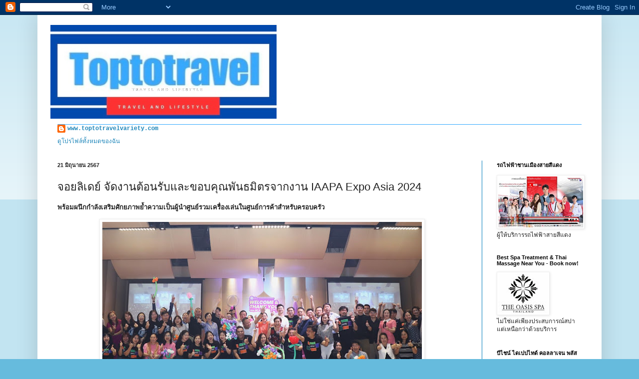

--- FILE ---
content_type: text/html; charset=UTF-8
request_url: http://www.toptotravelvariety.com/2024/06/iaapa-expo-asia-2024.html
body_size: 19350
content:
<!DOCTYPE html>
<html class='v2' dir='ltr' lang='th'>
<head>
<link href='https://www.blogger.com/static/v1/widgets/335934321-css_bundle_v2.css' rel='stylesheet' type='text/css'/>
<meta content='width=1100' name='viewport'/>
<meta content='text/html; charset=UTF-8' http-equiv='Content-Type'/>
<meta content='blogger' name='generator'/>
<link href='http://www.toptotravelvariety.com/favicon.ico' rel='icon' type='image/x-icon'/>
<link href='http://www.toptotravelvariety.com/2024/06/iaapa-expo-asia-2024.html' rel='canonical'/>
<link rel="alternate" type="application/atom+xml" title="T o p t o t r a v e l - Atom" href="http://www.toptotravelvariety.com/feeds/posts/default" />
<link rel="alternate" type="application/rss+xml" title="T o p t o t r a v e l - RSS" href="http://www.toptotravelvariety.com/feeds/posts/default?alt=rss" />
<link rel="service.post" type="application/atom+xml" title="T o p t o t r a v e l - Atom" href="https://www.blogger.com/feeds/7734195096559381009/posts/default" />

<link rel="alternate" type="application/atom+xml" title="T o p t o t r a v e l - Atom" href="http://www.toptotravelvariety.com/feeds/7467498735781045220/comments/default" />
<!--Can't find substitution for tag [blog.ieCssRetrofitLinks]-->
<link href='https://blogger.googleusercontent.com/img/b/R29vZ2xl/AVvXsEhAC39tma06gcl_lbfv9uZ45TXmgwDhFWOTQ4xYUA9p-rwOsA_eOug8ifVl061pbEbjSKfdu1CUa67nk1Ge7Q1iGW6cp3yPY0_RDq33baZX07iSt9aJxfPTb7_fy4yAwD_ctWKgVeFOhPC1o02M_TJbNgtra_adWcXvBU1fmtg2GTL8sSBvHBqdN8-bFMk/w640-h396/%E0%B8%88%E0%B8%AD%E0%B8%A2%E0%B8%A5%E0%B8%B4%E0%B9%80%E0%B8%94%E0%B8%A2%E0%B9%8C%20%E0%B8%95%E0%B9%89%E0%B8%AD%E0%B8%99%E0%B8%A3%E0%B8%B1%E0%B8%9A%E0%B8%84%E0%B8%B9%E0%B9%88%E0%B8%84%E0%B9%89%E0%B8%B2%E0%B8%A3%E0%B9%88%E0%B8%A7%E0%B8%A1%E0%B8%87%E0%B8%B2%E0%B8%99%20IAAPA%20Expo%20Asia%202024.jpg' rel='image_src'/>
<meta content='http://www.toptotravelvariety.com/2024/06/iaapa-expo-asia-2024.html' property='og:url'/>
<meta content='จอยลิเดย์ จัดงานต้อนรับและขอบคุณพันธมิตรจากงาน IAAPA Expo Asia 2024' property='og:title'/>
<meta content='พร้อมผนึกกำลังเสริมศักยภาพย้ำความเป็นผู้นำศูนย์รวมเครื่องเล่นในศูนย์การค้าสำหรับครอบครัว นายสรวิศ ปัญจมณีโชติ ประธานบริหารกลุ่มบริษัทแฟมมิลี...' property='og:description'/>
<meta content='https://blogger.googleusercontent.com/img/b/R29vZ2xl/AVvXsEhAC39tma06gcl_lbfv9uZ45TXmgwDhFWOTQ4xYUA9p-rwOsA_eOug8ifVl061pbEbjSKfdu1CUa67nk1Ge7Q1iGW6cp3yPY0_RDq33baZX07iSt9aJxfPTb7_fy4yAwD_ctWKgVeFOhPC1o02M_TJbNgtra_adWcXvBU1fmtg2GTL8sSBvHBqdN8-bFMk/w1200-h630-p-k-no-nu/%E0%B8%88%E0%B8%AD%E0%B8%A2%E0%B8%A5%E0%B8%B4%E0%B9%80%E0%B8%94%E0%B8%A2%E0%B9%8C%20%E0%B8%95%E0%B9%89%E0%B8%AD%E0%B8%99%E0%B8%A3%E0%B8%B1%E0%B8%9A%E0%B8%84%E0%B8%B9%E0%B9%88%E0%B8%84%E0%B9%89%E0%B8%B2%E0%B8%A3%E0%B9%88%E0%B8%A7%E0%B8%A1%E0%B8%87%E0%B8%B2%E0%B8%99%20IAAPA%20Expo%20Asia%202024.jpg' property='og:image'/>
<title>T o p t o t r a v e l: จอยล&#3636;เดย&#3660; จ&#3633;ดงานต&#3657;อนร&#3633;บและขอบค&#3640;ณพ&#3633;นธม&#3636;ตรจากงาน IAAPA Expo Asia 2024</title>
<style id='page-skin-1' type='text/css'><!--
/*
-----------------------------------------------
Blogger Template Style
Name:     Simple
Designer: Blogger
URL:      www.blogger.com
----------------------------------------------- */
/* Content
----------------------------------------------- */
body {
font: normal normal 12px 'Courier New', Courier, FreeMono, monospace;
color: #222222;
background: #66bbdd none repeat scroll top left;
padding: 0 40px 40px 40px;
}
html body .region-inner {
min-width: 0;
max-width: 100%;
width: auto;
}
h2 {
font-size: 22px;
}
a:link {
text-decoration:none;
color: #2288bb;
}
a:visited {
text-decoration:none;
color: #888888;
}
a:hover {
text-decoration:underline;
color: #33aaff;
}
.body-fauxcolumn-outer .fauxcolumn-inner {
background: transparent url(https://resources.blogblog.com/blogblog/data/1kt/simple/body_gradient_tile_light.png) repeat scroll top left;
_background-image: none;
}
.body-fauxcolumn-outer .cap-top {
position: absolute;
z-index: 1;
height: 400px;
width: 100%;
}
.body-fauxcolumn-outer .cap-top .cap-left {
width: 100%;
background: transparent url(https://resources.blogblog.com/blogblog/data/1kt/simple/gradients_light.png) repeat-x scroll top left;
_background-image: none;
}
.content-outer {
-moz-box-shadow: 0 0 40px rgba(0, 0, 0, .15);
-webkit-box-shadow: 0 0 5px rgba(0, 0, 0, .15);
-goog-ms-box-shadow: 0 0 10px #333333;
box-shadow: 0 0 40px rgba(0, 0, 0, .15);
margin-bottom: 1px;
}
.content-inner {
padding: 10px 10px;
}
.content-inner {
background-color: #ffffff;
}
/* Header
----------------------------------------------- */
.header-outer {
background: transparent none repeat-x scroll 0 -400px;
_background-image: none;
}
.Header h1 {
font: normal normal 60px Impact, sans-serif;
color: #33aaff;
text-shadow: -1px -1px 1px rgba(0, 0, 0, .2);
}
.Header h1 a {
color: #33aaff;
}
.Header .description {
font-size: 140%;
color: #000000;
}
.header-inner .Header .titlewrapper {
padding: 22px 30px;
}
.header-inner .Header .descriptionwrapper {
padding: 0 30px;
}
/* Tabs
----------------------------------------------- */
.tabs-inner .section:first-child {
border-top: 1px solid #33aaff;
}
.tabs-inner .section:first-child ul {
margin-top: -1px;
border-top: 1px solid #33aaff;
border-left: 0 solid #33aaff;
border-right: 0 solid #33aaff;
}
.tabs-inner .widget ul {
background: #66bbdd url(https://resources.blogblog.com/blogblog/data/1kt/simple/gradients_light.png) repeat-x scroll 0 -800px;
_background-image: none;
border-bottom: 1px solid #33aaff;
margin-top: 0;
margin-left: -30px;
margin-right: -30px;
}
.tabs-inner .widget li a {
display: inline-block;
padding: .6em 1em;
font: normal normal 14px Arial, Tahoma, Helvetica, FreeSans, sans-serif;
color: #999999;
border-left: 1px solid #ffffff;
border-right: 1px solid #33aaff;
}
.tabs-inner .widget li:first-child a {
border-left: none;
}
.tabs-inner .widget li.selected a, .tabs-inner .widget li a:hover {
color: #222222;
background-color: #eeeeee;
text-decoration: none;
}
/* Columns
----------------------------------------------- */
.main-outer {
border-top: 0 solid #007cbb;
}
.fauxcolumn-left-outer .fauxcolumn-inner {
border-right: 1px solid #007cbb;
}
.fauxcolumn-right-outer .fauxcolumn-inner {
border-left: 1px solid #007cbb;
}
/* Headings
----------------------------------------------- */
div.widget > h2,
div.widget h2.title {
margin: 0 0 1em 0;
font: normal bold 11px Arial, Tahoma, Helvetica, FreeSans, sans-serif;
color: #000000;
}
/* Widgets
----------------------------------------------- */
.widget .zippy {
color: #999999;
text-shadow: 2px 2px 1px rgba(0, 0, 0, .1);
}
.widget .popular-posts ul {
list-style: none;
}
/* Posts
----------------------------------------------- */
h2.date-header {
font: normal bold 11px Arial, Tahoma, Helvetica, FreeSans, sans-serif;
}
.date-header span {
background-color: transparent;
color: #222222;
padding: inherit;
letter-spacing: inherit;
margin: inherit;
}
.main-inner {
padding-top: 30px;
padding-bottom: 30px;
}
.main-inner .column-center-inner {
padding: 0 15px;
}
.main-inner .column-center-inner .section {
margin: 0 15px;
}
.post {
margin: 0 0 25px 0;
}
h3.post-title, .comments h4 {
font: normal normal 22px Arial, Tahoma, Helvetica, FreeSans, sans-serif;
margin: .75em 0 0;
}
.post-body {
font-size: 110%;
line-height: 1.4;
position: relative;
}
.post-body img, .post-body .tr-caption-container, .Profile img, .Image img,
.BlogList .item-thumbnail img {
padding: 2px;
background: #ffffff;
border: 1px solid #eeeeee;
-moz-box-shadow: 1px 1px 5px rgba(0, 0, 0, .1);
-webkit-box-shadow: 1px 1px 5px rgba(0, 0, 0, .1);
box-shadow: 1px 1px 5px rgba(0, 0, 0, .1);
}
.post-body img, .post-body .tr-caption-container {
padding: 5px;
}
.post-body .tr-caption-container {
color: #222222;
}
.post-body .tr-caption-container img {
padding: 0;
background: transparent;
border: none;
-moz-box-shadow: 0 0 0 rgba(0, 0, 0, .1);
-webkit-box-shadow: 0 0 0 rgba(0, 0, 0, .1);
box-shadow: 0 0 0 rgba(0, 0, 0, .1);
}
.post-header {
margin: 0 0 1.5em;
line-height: 1.6;
font-size: 90%;
}
.post-footer {
margin: 20px -2px 0;
padding: 5px 10px;
color: #666666;
background-color: #f9f9f9;
border-bottom: 1px solid #eeeeee;
line-height: 1.6;
font-size: 90%;
}
#comments .comment-author {
padding-top: 1.5em;
border-top: 1px solid #007cbb;
background-position: 0 1.5em;
}
#comments .comment-author:first-child {
padding-top: 0;
border-top: none;
}
.avatar-image-container {
margin: .2em 0 0;
}
#comments .avatar-image-container img {
border: 1px solid #eeeeee;
}
/* Comments
----------------------------------------------- */
.comments .comments-content .icon.blog-author {
background-repeat: no-repeat;
background-image: url([data-uri]);
}
.comments .comments-content .loadmore a {
border-top: 1px solid #999999;
border-bottom: 1px solid #999999;
}
.comments .comment-thread.inline-thread {
background-color: #f9f9f9;
}
.comments .continue {
border-top: 2px solid #999999;
}
/* Accents
---------------------------------------------- */
.section-columns td.columns-cell {
border-left: 1px solid #007cbb;
}
.blog-pager {
background: transparent none no-repeat scroll top center;
}
.blog-pager-older-link, .home-link,
.blog-pager-newer-link {
background-color: #ffffff;
padding: 5px;
}
.footer-outer {
border-top: 0 dashed #bbbbbb;
}
/* Mobile
----------------------------------------------- */
body.mobile  {
background-size: auto;
}
.mobile .body-fauxcolumn-outer {
background: transparent none repeat scroll top left;
}
.mobile .body-fauxcolumn-outer .cap-top {
background-size: 100% auto;
}
.mobile .content-outer {
-webkit-box-shadow: 0 0 3px rgba(0, 0, 0, .15);
box-shadow: 0 0 3px rgba(0, 0, 0, .15);
}
.mobile .tabs-inner .widget ul {
margin-left: 0;
margin-right: 0;
}
.mobile .post {
margin: 0;
}
.mobile .main-inner .column-center-inner .section {
margin: 0;
}
.mobile .date-header span {
padding: 0.1em 10px;
margin: 0 -10px;
}
.mobile h3.post-title {
margin: 0;
}
.mobile .blog-pager {
background: transparent none no-repeat scroll top center;
}
.mobile .footer-outer {
border-top: none;
}
.mobile .main-inner, .mobile .footer-inner {
background-color: #ffffff;
}
.mobile-index-contents {
color: #222222;
}
.mobile-link-button {
background-color: #2288bb;
}
.mobile-link-button a:link, .mobile-link-button a:visited {
color: #33aaff;
}
.mobile .tabs-inner .section:first-child {
border-top: none;
}
.mobile .tabs-inner .PageList .widget-content {
background-color: #eeeeee;
color: #222222;
border-top: 1px solid #33aaff;
border-bottom: 1px solid #33aaff;
}
.mobile .tabs-inner .PageList .widget-content .pagelist-arrow {
border-left: 1px solid #33aaff;
}

--></style>
<style id='template-skin-1' type='text/css'><!--
body {
min-width: 1130px;
}
.content-outer, .content-fauxcolumn-outer, .region-inner {
min-width: 1130px;
max-width: 1130px;
_width: 1130px;
}
.main-inner .columns {
padding-left: 0;
padding-right: 230px;
}
.main-inner .fauxcolumn-center-outer {
left: 0;
right: 230px;
/* IE6 does not respect left and right together */
_width: expression(this.parentNode.offsetWidth -
parseInt("0") -
parseInt("230px") + 'px');
}
.main-inner .fauxcolumn-left-outer {
width: 0;
}
.main-inner .fauxcolumn-right-outer {
width: 230px;
}
.main-inner .column-left-outer {
width: 0;
right: 100%;
margin-left: -0;
}
.main-inner .column-right-outer {
width: 230px;
margin-right: -230px;
}
#layout {
min-width: 0;
}
#layout .content-outer {
min-width: 0;
width: 800px;
}
#layout .region-inner {
min-width: 0;
width: auto;
}
body#layout div.add_widget {
padding: 8px;
}
body#layout div.add_widget a {
margin-left: 32px;
}
--></style>
<link href='https://www.blogger.com/dyn-css/authorization.css?targetBlogID=7734195096559381009&amp;zx=522570c0-c0c1-4310-b1ea-1fe678a325a3' media='none' onload='if(media!=&#39;all&#39;)media=&#39;all&#39;' rel='stylesheet'/><noscript><link href='https://www.blogger.com/dyn-css/authorization.css?targetBlogID=7734195096559381009&amp;zx=522570c0-c0c1-4310-b1ea-1fe678a325a3' rel='stylesheet'/></noscript>
<meta name='google-adsense-platform-account' content='ca-host-pub-1556223355139109'/>
<meta name='google-adsense-platform-domain' content='blogspot.com'/>

<script async src="https://pagead2.googlesyndication.com/pagead/js/adsbygoogle.js?client=ca-pub-6666031572132634&host=ca-host-pub-1556223355139109" crossorigin="anonymous"></script>

<!-- data-ad-client=ca-pub-6666031572132634 -->

<link rel="stylesheet" href="https://fonts.googleapis.com/css2?display=swap&family=Noto+Sans+JP"></head>
<body class='loading variant-pale'>
<div class='navbar section' id='navbar' name='แถบนำทาง'><div class='widget Navbar' data-version='1' id='Navbar1'><script type="text/javascript">
    function setAttributeOnload(object, attribute, val) {
      if(window.addEventListener) {
        window.addEventListener('load',
          function(){ object[attribute] = val; }, false);
      } else {
        window.attachEvent('onload', function(){ object[attribute] = val; });
      }
    }
  </script>
<div id="navbar-iframe-container"></div>
<script type="text/javascript" src="https://apis.google.com/js/platform.js"></script>
<script type="text/javascript">
      gapi.load("gapi.iframes:gapi.iframes.style.bubble", function() {
        if (gapi.iframes && gapi.iframes.getContext) {
          gapi.iframes.getContext().openChild({
              url: 'https://www.blogger.com/navbar/7734195096559381009?po\x3d7467498735781045220\x26origin\x3dhttp://www.toptotravelvariety.com',
              where: document.getElementById("navbar-iframe-container"),
              id: "navbar-iframe"
          });
        }
      });
    </script><script type="text/javascript">
(function() {
var script = document.createElement('script');
script.type = 'text/javascript';
script.src = '//pagead2.googlesyndication.com/pagead/js/google_top_exp.js';
var head = document.getElementsByTagName('head')[0];
if (head) {
head.appendChild(script);
}})();
</script>
</div></div>
<div class='body-fauxcolumns'>
<div class='fauxcolumn-outer body-fauxcolumn-outer'>
<div class='cap-top'>
<div class='cap-left'></div>
<div class='cap-right'></div>
</div>
<div class='fauxborder-left'>
<div class='fauxborder-right'></div>
<div class='fauxcolumn-inner'>
</div>
</div>
<div class='cap-bottom'>
<div class='cap-left'></div>
<div class='cap-right'></div>
</div>
</div>
</div>
<div class='content'>
<div class='content-fauxcolumns'>
<div class='fauxcolumn-outer content-fauxcolumn-outer'>
<div class='cap-top'>
<div class='cap-left'></div>
<div class='cap-right'></div>
</div>
<div class='fauxborder-left'>
<div class='fauxborder-right'></div>
<div class='fauxcolumn-inner'>
</div>
</div>
<div class='cap-bottom'>
<div class='cap-left'></div>
<div class='cap-right'></div>
</div>
</div>
</div>
<div class='content-outer'>
<div class='content-cap-top cap-top'>
<div class='cap-left'></div>
<div class='cap-right'></div>
</div>
<div class='fauxborder-left content-fauxborder-left'>
<div class='fauxborder-right content-fauxborder-right'></div>
<div class='content-inner'>
<header>
<div class='header-outer'>
<div class='header-cap-top cap-top'>
<div class='cap-left'></div>
<div class='cap-right'></div>
</div>
<div class='fauxborder-left header-fauxborder-left'>
<div class='fauxborder-right header-fauxborder-right'></div>
<div class='region-inner header-inner'>
<div class='header section' id='header' name='ส่วนหัว'><div class='widget Header' data-version='1' id='Header1'>
<div id='header-inner'>
<a href='http://www.toptotravelvariety.com/' style='display: block'>
<img alt='T o p t o t r a v e l' height='209px; ' id='Header1_headerimg' src='https://blogger.googleusercontent.com/img/a/AVvXsEjzt0bpKI51sl9Ne6lWIBT59vTIWmvcbg-IHcDL99YazAB-duJ7kewXFbEdXkel7bFtXQ5w4DRFUj-dX65lPFDu_VWHFsL6B2m-bTqraW_fQ0Gda74F9l6mg5bHmPcm-4glbwegSims6p3sIsPECygObntyKnHBe6TRvAhu7Mn29nVN2KKBk17or5OOQ8A=s500' style='display: block' width='500px; '/>
</a>
</div>
</div></div>
</div>
</div>
<div class='header-cap-bottom cap-bottom'>
<div class='cap-left'></div>
<div class='cap-right'></div>
</div>
</div>
</header>
<div class='tabs-outer'>
<div class='tabs-cap-top cap-top'>
<div class='cap-left'></div>
<div class='cap-right'></div>
</div>
<div class='fauxborder-left tabs-fauxborder-left'>
<div class='fauxborder-right tabs-fauxborder-right'></div>
<div class='region-inner tabs-inner'>
<div class='tabs section' id='crosscol' name='พาดทุกคอลัมน์'><div class='widget Profile' data-version='1' id='Profile2'>
<h2>Travel and Lifestyle</h2>
<div class='widget-content'>
<dl class='profile-datablock'>
<dt class='profile-data'>
<a class='profile-name-link g-profile' href='https://www.blogger.com/profile/13102515776025218612' rel='author' style='background-image: url(//www.blogger.com/img/logo-16.png);'>
www.toptotravelvariety.com
</a>
</dt>
</dl>
<a class='profile-link' href='https://www.blogger.com/profile/13102515776025218612' rel='author'>ด&#3641;โปรไฟล&#3660;ท&#3633;&#3657;งหมดของฉ&#3633;น</a>
<div class='clear'></div>
</div>
</div></div>
<div class='tabs no-items section' id='crosscol-overflow' name='Cross-Column 2'></div>
</div>
</div>
<div class='tabs-cap-bottom cap-bottom'>
<div class='cap-left'></div>
<div class='cap-right'></div>
</div>
</div>
<div class='main-outer'>
<div class='main-cap-top cap-top'>
<div class='cap-left'></div>
<div class='cap-right'></div>
</div>
<div class='fauxborder-left main-fauxborder-left'>
<div class='fauxborder-right main-fauxborder-right'></div>
<div class='region-inner main-inner'>
<div class='columns fauxcolumns'>
<div class='fauxcolumn-outer fauxcolumn-center-outer'>
<div class='cap-top'>
<div class='cap-left'></div>
<div class='cap-right'></div>
</div>
<div class='fauxborder-left'>
<div class='fauxborder-right'></div>
<div class='fauxcolumn-inner'>
</div>
</div>
<div class='cap-bottom'>
<div class='cap-left'></div>
<div class='cap-right'></div>
</div>
</div>
<div class='fauxcolumn-outer fauxcolumn-left-outer'>
<div class='cap-top'>
<div class='cap-left'></div>
<div class='cap-right'></div>
</div>
<div class='fauxborder-left'>
<div class='fauxborder-right'></div>
<div class='fauxcolumn-inner'>
</div>
</div>
<div class='cap-bottom'>
<div class='cap-left'></div>
<div class='cap-right'></div>
</div>
</div>
<div class='fauxcolumn-outer fauxcolumn-right-outer'>
<div class='cap-top'>
<div class='cap-left'></div>
<div class='cap-right'></div>
</div>
<div class='fauxborder-left'>
<div class='fauxborder-right'></div>
<div class='fauxcolumn-inner'>
</div>
</div>
<div class='cap-bottom'>
<div class='cap-left'></div>
<div class='cap-right'></div>
</div>
</div>
<!-- corrects IE6 width calculation -->
<div class='columns-inner'>
<div class='column-center-outer'>
<div class='column-center-inner'>
<div class='main section' id='main' name='หมายเลขหลัก'><div class='widget Blog' data-version='1' id='Blog1'>
<div class='blog-posts hfeed'>

          <div class="date-outer">
        
<h2 class='date-header'><span>21 ม&#3636;ถ&#3640;นายน 2567</span></h2>

          <div class="date-posts">
        
<div class='post-outer'>
<div class='post hentry uncustomized-post-template' itemprop='blogPost' itemscope='itemscope' itemtype='http://schema.org/BlogPosting'>
<meta content='https://blogger.googleusercontent.com/img/b/R29vZ2xl/AVvXsEhAC39tma06gcl_lbfv9uZ45TXmgwDhFWOTQ4xYUA9p-rwOsA_eOug8ifVl061pbEbjSKfdu1CUa67nk1Ge7Q1iGW6cp3yPY0_RDq33baZX07iSt9aJxfPTb7_fy4yAwD_ctWKgVeFOhPC1o02M_TJbNgtra_adWcXvBU1fmtg2GTL8sSBvHBqdN8-bFMk/w640-h396/%E0%B8%88%E0%B8%AD%E0%B8%A2%E0%B8%A5%E0%B8%B4%E0%B9%80%E0%B8%94%E0%B8%A2%E0%B9%8C%20%E0%B8%95%E0%B9%89%E0%B8%AD%E0%B8%99%E0%B8%A3%E0%B8%B1%E0%B8%9A%E0%B8%84%E0%B8%B9%E0%B9%88%E0%B8%84%E0%B9%89%E0%B8%B2%E0%B8%A3%E0%B9%88%E0%B8%A7%E0%B8%A1%E0%B8%87%E0%B8%B2%E0%B8%99%20IAAPA%20Expo%20Asia%202024.jpg' itemprop='image_url'/>
<meta content='7734195096559381009' itemprop='blogId'/>
<meta content='7467498735781045220' itemprop='postId'/>
<a name='7467498735781045220'></a>
<h3 class='post-title entry-title' itemprop='name'>
จอยล&#3636;เดย&#3660; จ&#3633;ดงานต&#3657;อนร&#3633;บและขอบค&#3640;ณพ&#3633;นธม&#3636;ตรจากงาน IAAPA Expo Asia 2024
</h3>
<div class='post-header'>
<div class='post-header-line-1'></div>
</div>
<div class='post-body entry-content' id='post-body-7467498735781045220' itemprop='description articleBody'>
<p><b>พร&#3657;อมผน&#3638;กกำล&#3633;งเสร&#3636;มศ&#3633;กยภาพย&#3657;ำความเป&#3655;นผ&#3641;&#3657;นำศ&#3641;นย&#3660;รวมเคร&#3639;&#3656;องเล&#3656;นในศ&#3641;นย&#3660;การค&#3657;าสำหร&#3633;บครอบคร&#3633;ว</b></p><p style="text-align: center;"></p><div class="separator" style="clear: both; text-align: center;"><a href="https://blogger.googleusercontent.com/img/b/R29vZ2xl/AVvXsEhAC39tma06gcl_lbfv9uZ45TXmgwDhFWOTQ4xYUA9p-rwOsA_eOug8ifVl061pbEbjSKfdu1CUa67nk1Ge7Q1iGW6cp3yPY0_RDq33baZX07iSt9aJxfPTb7_fy4yAwD_ctWKgVeFOhPC1o02M_TJbNgtra_adWcXvBU1fmtg2GTL8sSBvHBqdN8-bFMk/s1200/%E0%B8%88%E0%B8%AD%E0%B8%A2%E0%B8%A5%E0%B8%B4%E0%B9%80%E0%B8%94%E0%B8%A2%E0%B9%8C%20%E0%B8%95%E0%B9%89%E0%B8%AD%E0%B8%99%E0%B8%A3%E0%B8%B1%E0%B8%9A%E0%B8%84%E0%B8%B9%E0%B9%88%E0%B8%84%E0%B9%89%E0%B8%B2%E0%B8%A3%E0%B9%88%E0%B8%A7%E0%B8%A1%E0%B8%87%E0%B8%B2%E0%B8%99%20IAAPA%20Expo%20Asia%202024.jpg" imageanchor="1" style="margin-left: 1em; margin-right: 1em;"><img border="0" data-original-height="743" data-original-width="1200" height="396" src="https://blogger.googleusercontent.com/img/b/R29vZ2xl/AVvXsEhAC39tma06gcl_lbfv9uZ45TXmgwDhFWOTQ4xYUA9p-rwOsA_eOug8ifVl061pbEbjSKfdu1CUa67nk1Ge7Q1iGW6cp3yPY0_RDq33baZX07iSt9aJxfPTb7_fy4yAwD_ctWKgVeFOhPC1o02M_TJbNgtra_adWcXvBU1fmtg2GTL8sSBvHBqdN8-bFMk/w640-h396/%E0%B8%88%E0%B8%AD%E0%B8%A2%E0%B8%A5%E0%B8%B4%E0%B9%80%E0%B8%94%E0%B8%A2%E0%B9%8C%20%E0%B8%95%E0%B9%89%E0%B8%AD%E0%B8%99%E0%B8%A3%E0%B8%B1%E0%B8%9A%E0%B8%84%E0%B8%B9%E0%B9%88%E0%B8%84%E0%B9%89%E0%B8%B2%E0%B8%A3%E0%B9%88%E0%B8%A7%E0%B8%A1%E0%B8%87%E0%B8%B2%E0%B8%99%20IAAPA%20Expo%20Asia%202024.jpg" width="640" /></a></div><div style="text-align: left;"><br />นายสรว&#3636;ศ ป&#3633;ญจมณ&#3637;โชต&#3636; ประธานบร&#3636;หารกล&#3640;&#3656;มบร&#3636;ษ&#3633;ทแฟมม&#3636;ล&#3637;&#3656; อะม&#3636;วส&#3660;เม&#3657;นท&#3660; จำก&#3633;ด นำท&#3637;มผ&#3641;&#3657;บร&#3636;หาร พน&#3633;กงานจ&#3633;ดงานเล&#3637;&#3657;ยงต&#3657;อนร&#3633;บ และขอบค&#3640;ณพ&#3633;นธม&#3636;ตรจากบร&#3636;ษ&#3633;ทช&#3633;&#3657;นนำท&#3633;&#3657;งจากภ&#3641;ม&#3636;ภาคเอเช&#3637;ย ย&#3640;โรป และอเมร&#3636;กา ในโอกาส<br />ท&#3637;&#3656;เข&#3657;ามาร&#3656;วมแชร&#3660;นว&#3633;ตกรรมความบ&#3633;นเท&#3636;งในงาน IAAPA Expo Asia 2024 ภายใต&#3657;ช&#3639;&#3656;อ Welcome &amp; Thank You Party ท&#3637;&#3656;ให&#3657;การสน&#3633;บสน&#3640;น</div><p></p><p>ในการดำเน&#3636;นธ&#3640;รก&#3636;จพ&#3633;ฒนาอ&#3640;ปกรณ&#3660;เคร&#3639;&#3656;องเล&#3656;นเกม เสร&#3636;มสร&#3657;างท&#3633;กษะ และสร&#3657;างประสบการณ&#3660;แห&#3656;งความส&#3640;ขสำหร&#3633;บครอบคร&#3633;วร&#3656;วมก&#3633;นด&#3657;วยด&#3637;มาโดยตลอด&nbsp; โดยงานเล&#3637;&#3657;ยงต&#3657;อนร&#3633;บและขอบค&#3640;ณน&#3637;&#3657;ได&#3657;จ&#3633;ดข&#3638;&#3657;น ณ ห&#3657;องเปรม ต&#3636;ณส&#3641;ลานนท&#3660; กรมด&#3640;ร&#3636;ยางค&#3660;ทหารบก กร&#3640;งเทพฯ</p>
<div style='clear: both;'></div>
</div>
<div class='post-footer'>
<div class='post-footer-line post-footer-line-1'>
<span class='post-author vcard'>
</span>
<span class='post-timestamp'>
ท&#3637;&#3656;
<meta content='http://www.toptotravelvariety.com/2024/06/iaapa-expo-asia-2024.html' itemprop='url'/>
<a class='timestamp-link' href='http://www.toptotravelvariety.com/2024/06/iaapa-expo-asia-2024.html' rel='bookmark' title='permanent link'><abbr class='published' itemprop='datePublished' title='2024-06-21T03:28:00-07:00'>ม&#3636;ถ&#3640;นายน 21, 2567</abbr></a>
</span>
<span class='post-comment-link'>
</span>
<span class='post-icons'>
<span class='item-control blog-admin pid-1276626659'>
<a href='https://www.blogger.com/post-edit.g?blogID=7734195096559381009&postID=7467498735781045220&from=pencil' title='แก้ไขบทความ'>
<img alt='' class='icon-action' height='18' src='https://resources.blogblog.com/img/icon18_edit_allbkg.gif' width='18'/>
</a>
</span>
</span>
<div class='post-share-buttons goog-inline-block'>
<a class='goog-inline-block share-button sb-email' href='https://www.blogger.com/share-post.g?blogID=7734195096559381009&postID=7467498735781045220&target=email' target='_blank' title='ส่งอีเมลข้อมูลนี้'><span class='share-button-link-text'>ส&#3656;งอ&#3637;เมลข&#3657;อม&#3641;ลน&#3637;&#3657;</span></a><a class='goog-inline-block share-button sb-blog' href='https://www.blogger.com/share-post.g?blogID=7734195096559381009&postID=7467498735781045220&target=blog' onclick='window.open(this.href, "_blank", "height=270,width=475"); return false;' target='_blank' title='BlogThis!'><span class='share-button-link-text'>BlogThis!</span></a><a class='goog-inline-block share-button sb-twitter' href='https://www.blogger.com/share-post.g?blogID=7734195096559381009&postID=7467498735781045220&target=twitter' target='_blank' title='แชร์ไปยัง X'><span class='share-button-link-text'>แชร&#3660;ไปย&#3633;ง X</span></a><a class='goog-inline-block share-button sb-facebook' href='https://www.blogger.com/share-post.g?blogID=7734195096559381009&postID=7467498735781045220&target=facebook' onclick='window.open(this.href, "_blank", "height=430,width=640"); return false;' target='_blank' title='แชร์ไปที่ Facebook'><span class='share-button-link-text'>แชร&#3660;ไปท&#3637;&#3656; Facebook</span></a><a class='goog-inline-block share-button sb-pinterest' href='https://www.blogger.com/share-post.g?blogID=7734195096559381009&postID=7467498735781045220&target=pinterest' target='_blank' title='แชร์ใน Pinterest'><span class='share-button-link-text'>แชร&#3660;ใน Pinterest</span></a>
</div>
</div>
<div class='post-footer-line post-footer-line-2'>
<span class='post-labels'>
ป&#3657;ายกำก&#3633;บ:
<a href='http://www.toptotravelvariety.com/search/label/%E0%B8%82%E0%B9%88%E0%B8%B2%E0%B8%A7%E0%B8%9B%E0%B8%A3%E0%B8%B0%E0%B8%8A%E0%B8%B2%E0%B8%AA%E0%B8%B1%E0%B8%A1%E0%B8%9E%E0%B8%B1%E0%B8%99%E0%B8%98%E0%B9%8C' rel='tag'>ข&#3656;าวประชาส&#3633;มพ&#3633;นธ&#3660;</a>
</span>
</div>
<div class='post-footer-line post-footer-line-3'>
<span class='post-location'>
</span>
</div>
</div>
</div>
<div class='comments' id='comments'>
<a name='comments'></a>
<h4>ไม&#3656;ม&#3637;ความค&#3636;ดเห&#3655;น:</h4>
<div id='Blog1_comments-block-wrapper'>
<dl class='avatar-comment-indent' id='comments-block'>
</dl>
</div>
<p class='comment-footer'>
<div class='comment-form'>
<a name='comment-form'></a>
<h4 id='comment-post-message'>แสดงความค&#3636;ดเห&#3655;น</h4>
<p>
</p>
<a href='https://www.blogger.com/comment/frame/7734195096559381009?po=7467498735781045220&hl=th&saa=85391&origin=http://www.toptotravelvariety.com' id='comment-editor-src'></a>
<iframe allowtransparency='true' class='blogger-iframe-colorize blogger-comment-from-post' frameborder='0' height='410px' id='comment-editor' name='comment-editor' src='' width='100%'></iframe>
<script src='https://www.blogger.com/static/v1/jsbin/2830521187-comment_from_post_iframe.js' type='text/javascript'></script>
<script type='text/javascript'>
      BLOG_CMT_createIframe('https://www.blogger.com/rpc_relay.html');
    </script>
</div>
</p>
</div>
</div>

        </div></div>
      
</div>
<div class='blog-pager' id='blog-pager'>
<span id='blog-pager-newer-link'>
<a class='blog-pager-newer-link' href='http://www.toptotravelvariety.com/2024/06/2567_21.html' id='Blog1_blog-pager-newer-link' title='บทความใหม่กว่า'>บทความใหม&#3656;กว&#3656;า</a>
</span>
<span id='blog-pager-older-link'>
<a class='blog-pager-older-link' href='http://www.toptotravelvariety.com/2024/06/1-excellence-neuroscience-center.html' id='Blog1_blog-pager-older-link' title='บทความที่เก่ากว่า'>บทความท&#3637;&#3656;เก&#3656;ากว&#3656;า</a>
</span>
<a class='home-link' href='http://www.toptotravelvariety.com/'>หน&#3657;าแรก</a>
</div>
<div class='clear'></div>
<div class='post-feeds'>
<div class='feed-links'>
สม&#3633;ครสมาช&#3636;ก:
<a class='feed-link' href='http://www.toptotravelvariety.com/feeds/7467498735781045220/comments/default' target='_blank' type='application/atom+xml'>ส&#3656;งความค&#3636;ดเห&#3655;น (Atom)</a>
</div>
</div>
</div></div>
</div>
</div>
<div class='column-left-outer'>
<div class='column-left-inner'>
<aside>
</aside>
</div>
</div>
<div class='column-right-outer'>
<div class='column-right-inner'>
<aside>
<div class='sidebar section' id='sidebar-right-1'><div class='widget Image' data-version='1' id='Image9'>
<h2>รถไฟฟ&#3657;าชานเม&#3639;องสายส&#3637;แดง</h2>
<div class='widget-content'>
<a href='https://www.srtet.co.th/th'>
<img alt='รถไฟฟ้าชานเมืองสายสีแดง' height='102' id='Image9_img' src='https://blogger.googleusercontent.com/img/a/AVvXsEgBYqGsJF-4KlGutzjr6ymbrK5KmDOEsROsBrW27xKZfnFib8RfFYvEEAKHMitIsQcikoyHgB4dzbhn3VIXmisIpS1pBB82cZcs4r44-9umD5uFTf49i3qWF9jOkY_RfLtCkwGnuppLan3mx6LBnqmgd_OrDOwJllikX8T_Khdmv8mZIUekPCGRFiEWzjQ=s170' width='170'/>
</a>
<br/>
<span class='caption'>ผ&#3641;&#3657;ให&#3657;บร&#3636;การรถไฟฟ&#3657;าสายส&#3637;แดง</span>
</div>
<div class='clear'></div>
</div><div class='widget Image' data-version='1' id='Image8'>
<h2>Best Spa Treatment &amp; Thai Massage Near You - Book now!</h2>
<div class='widget-content'>
<a href='https://oasisspa.net/th/'>
<img alt='Best Spa Treatment &amp; Thai Massage Near You - Book now!' height='81' id='Image8_img' src='https://blogger.googleusercontent.com/img/b/R29vZ2xl/AVvXsEjxaSDI75pMB9TCgd1CYXhm2tyEV3BTOtTLMtHRG0b_E-xd8TNm0FNR3ToaDynR28MVkTHeeOLlYD7Ou0h1RK5diDgUyFSssn18zVxLeicAE8FhuAtvI6EMpPxkf69k_989Bb6bZ6nSKQ0S/s100/S__134299723.jpg' width='100'/>
</a>
<br/>
<span class='caption'> ไม&#3656;ใช&#3656;แค&#3656;เพ&#3637;ยงประสบการณ&#3660;สปา แต&#3656;เหน&#3639;อกว&#3656;าด&#3657;วยบร&#3636;การ </span>
</div>
<div class='clear'></div>
</div><div class='widget Image' data-version='1' id='Image7'>
<h2>บ&#3637;ไชน&#3660; ไดเปปไทด&#3660; คอลลาเจน พล&#3633;ส</h2>
<div class='widget-content'>
<a href='www.bshine.co.th'>
<img alt='บีไชน์ ไดเปปไทด์ คอลลาเจน พลัส' height='113' id='Image7_img' src='https://blogger.googleusercontent.com/img/a/AVvXsEjceEBZ1LxCzIYO58Q6DzB6G_KWzKuw5TqDX39sscJL31MhtfpYwwTXEtWm8pyj7724NYQSfxI3BVhlk4vm41GsX5lHb5SC09A7Q0TrmqVASPL4o0aFPDv85FKTqQ4HzsoUB_dgDFIiJ9hkRfZYGXQnka-f8SlxJiqm54axzhzHE6xa3_O3I6bgOIFjTEQ=s170' width='170'/>
</a>
<br/>
<span class='caption'>&#8220;บ&#3637;ไชน&#3660; ไดเปปไทด&#3660; คอลลาเจน พล&#3633;ส&#8221; ข&#3633;&#3657;นส&#3640;ดของคอลลาเจนท&#3637;&#3656;ด&#3637; ด&#3641;แลได&#3657;มากกว&#3656;าผ&#3636;ว ผสาน 5 ค&#3640;ณประโยชน&#3660;เน&#3657;นๆ ได&#3657;แก&#3656; ไดเปปไทด&#3660;คอลลาเจนจากปลา 7000 ม&#3636;ลล&#3636;กร&#3633;ม นว&#3633;ตกรรมใหม&#3656;จากประเทศญ&#3637;&#3656;ป&#3640;&#3656;นท&#3637;&#3656;ม&#3637;ขนาดโมเลก&#3640;ลเล&#3655;กท&#3637;&#3656;ส&#3640;ด ด&#3641;ดซ&#3638;มได&#3657;ด&#3637;ท&#3637;&#3656;ส&#3640;ด </span>
</div>
<div class='clear'></div>
</div><div class='widget Profile' data-version='1' id='Profile1'>
<h2>TOPTOTRAVARIETY</h2>
<div class='widget-content'>
<dl class='profile-datablock'>
<dt class='profile-data'>
<a class='profile-name-link g-profile' href='https://www.blogger.com/profile/13102515776025218612' rel='author' style='background-image: url(//www.blogger.com/img/logo-16.png);'>
www.toptotravelvariety.com
</a>
</dt>
<dd class='profile-data'>
</dd>
</dl>
<a class='profile-link' href='https://www.blogger.com/profile/13102515776025218612' rel='author'>ด&#3641;โปรไฟล&#3660;ท&#3633;&#3657;งหมดของฉ&#3633;น</a>
<div class='clear'></div>
</div>
</div><div class='widget BlogSearch' data-version='1' id='BlogSearch1'>
<h2 class='title'>www.toptotravelvariety.com</h2>
<div class='widget-content'>
<div id='BlogSearch1_form'>
<form action='http://www.toptotravelvariety.com/search' class='gsc-search-box' target='_top'>
<table cellpadding='0' cellspacing='0' class='gsc-search-box'>
<tbody>
<tr>
<td class='gsc-input'>
<input autocomplete='off' class='gsc-input' name='q' size='10' title='search' type='text' value=''/>
</td>
<td class='gsc-search-button'>
<input class='gsc-search-button' title='search' type='submit' value='ค้นหา'/>
</td>
</tr>
</tbody>
</table>
</form>
</div>
</div>
<div class='clear'></div>
</div><div class='widget Image' data-version='1' id='Image1'>
<h2>ก&#3636;น เท&#3637;&#3656;ยว ช&#3657;อป ปาร&#3660;ต&#3637;&#3657;</h2>
<div class='widget-content'>
<a href='www.toptotravel.com/'>
<img alt='กิน เที่ยว ช้อป ปาร์ตี้' height='185' id='Image1_img' src='https://blogger.googleusercontent.com/img/b/R29vZ2xl/AVvXsEjc_GAr8PP25SPZCiDvcTUAGCOWoZvbCekVx7hj18KHP245244WhpDlpbH_PG902Qnv2fhRgRnQzxQtArr01ppNWA3bsLbZu8lvSWd0wEDjaYTX2ZOzxWlEakGJg5ixrZfCb5-YKvG0m6ds/s1600/002.gif' width='302'/>
</a>
<br/>
<span class='caption'>TopToTravel.com</span>
</div>
<div class='clear'></div>
</div><div class='widget PopularPosts' data-version='1' id='PopularPosts1'>
<h2>PUPULAR ::</h2>
<div class='widget-content popular-posts'>
<ul>
<li>
<div class='item-content'>
<div class='item-thumbnail'>
<a href='http://www.toptotravelvariety.com/2025/12/hiv.html' target='_blank'>
<img alt='' border='0' src='https://blogger.googleusercontent.com/img/b/R29vZ2xl/AVvXsEgCxQVzDzkcEUgLHaw9Eagz7pLIdQR7xJwodAa8kwO-G5cuhbJoOOnZ2520llKvWte-CsT4CLGncTxmBstRBTdDorWjSqOaLXFykamsPymqskEG8P5L1wunkksPZvLxC9oyISe_fWrRkik1zNQZeM_jQXJPRLPhNkaYzMMQLhMgbn1wV4hkHtBUrK7_JSk/w72-h72-p-k-no-nu/IMG_1097_0_0.jpg'/>
</a>
</div>
<div class='item-title'><a href='http://www.toptotravelvariety.com/2025/12/hiv.html'>รพ.ซ&#3637;จ&#3637;เอช พหลโยธ&#3636;น เด&#3636;นหน&#3657;ารณรงค&#3660;ว&#3633;นเอดส&#3660;โลก ให&#3657;ความร&#3641;&#3657;&#8211;แจกช&#3640;ดตรวจ HIV ฟร&#3637;</a></div>
<div class='item-snippet'>โรงพยาบาลซ&#3637;จ&#3637;เอช พหลโยธ&#3636;น ร&#3656;วมก&#3633;บ สำน&#3633;กงานเขตบางเขน และ ศ&#3641;นย&#3660;บร&#3636;การสาธารณส&#3640;ข 24 บางเขน จ&#3633;ดก&#3636;จกรรมรณรงค&#3660;เน&#3639;&#3656;องใน &#8220;ว&#3633;นเอดส&#3660;โลก&#8221; (World AIDS Da...</div>
</div>
<div style='clear: both;'></div>
</li>
<li>
<div class='item-content'>
<div class='item-thumbnail'>
<a href='http://www.toptotravelvariety.com/2024/09/git.html' target='_blank'>
<img alt='' border='0' src='https://blogger.googleusercontent.com/img/b/R29vZ2xl/AVvXsEiNBFzbIrp6xHQZBKJtpoqPc587PKSW2pyqiLHEixp2RFF4AMIX-uVP0ibJLNRlLKbuZ7VyG5vHG_t4D5AptrZzun9wRN7UKAMxJeJ08cN6bSnNgtyOZPZfIwg2yj0Zeeg-DBl_Ky3XeGpXgOw3Og62cjfwtNVbbwOhvV8FgP2vngaRXI8DnmYfGpCSBz4/w72-h72-p-k-no-nu/S__53788680.jpg'/>
</a>
</div>
<div class='item-title'><a href='http://www.toptotravelvariety.com/2024/09/git.html'>GIT จ&#3633;บม&#3639;อภาคร&#3633;ฐและเอกชน ร&#3656;วม "ปล&#3640;กย&#3633;กษ&#3660;"</a></div>
<div class='item-snippet'>GIT จ&#3633;บม&#3639;อภาคร&#3633;ฐและเอกชน ร&#3656;วม &quot;ปล&#3640;กย&#3633;กษ&#3660;&quot;&#160;ฟ&#3639;&#3657;นเศรษฐก&#3636;จถนนสายอ&#3633;ญมณ&#3637;&#160; เคร&#3639;&#3656;องประด&#3633;บ บางร&#3633;ก ส&#3633;มพ&#3633;นธวงศ&#3660; พระนคร 25 ก&#3633;นยายน 2567 เป&#3636;ดต&#3633;...</div>
</div>
<div style='clear: both;'></div>
</li>
<li>
<div class='item-content'>
<div class='item-thumbnail'>
<a href='http://www.toptotravelvariety.com/2024/09/sheep.html' target='_blank'>
<img alt='' border='0' src='https://blogger.googleusercontent.com/img/b/R29vZ2xl/AVvXsEjRqZ7QeURowwIhhRqrXlNQiqgKaPKk4n_b6TLfehxzYDAveYXvr-aP382YJyz0A9Sc1pM9uBevJ-eGdJcUm_BTFfaLmJq3LqlGCbFhGZuCB8L_LB4u2DhjcChVJbFk-pTdbTQloRGMBneWZBiAHazgeJIDGnnnc3eY862xTiHgH-vpCEWscNYwTgudQz8/w72-h72-p-k-no-nu/IMG_4654.jpeg'/>
</a>
</div>
<div class='item-title'><a href='http://www.toptotravelvariety.com/2024/09/sheep.html'> Sheep เด&#3636;นหน&#3657;าด&#3633;นบ&#3636;&#3658;กโปรเจกต&#3660; &#8220;ท&#3637;มไทย&#8221;</a></div>
<div class='item-snippet'>หน&#3640;นศ&#3636;ลป&#3636;นน&#3633;กวาดภาพชาวไทย เป&#3636;ดต&#3633;ว Sheep x &#160;&#8220;Sheep&#8221;เคสส&#3633;ญชาต&#3636;ไทยผ&#3641;&#3657;ผล&#3636;ตและออกแบบแก&#3655;ดเจ&#3655;ต ท&#3637;&#3656;ใส&#3656;ใจในท&#3640;กรายละเอ&#3637;ยดรวมถ&#3638;งการให&#3657;ความสำค&#3633;ญก&#3633;บภาพล&#3633;...</div>
</div>
<div style='clear: both;'></div>
</li>
<li>
<div class='item-content'>
<div class='item-thumbnail'>
<a href='http://www.toptotravelvariety.com/2024/10/vs.html' target='_blank'>
<img alt='' border='0' src='https://blogger.googleusercontent.com/img/b/R29vZ2xl/AVvXsEjDQe2fwxeVmVCM-YGFmm-rIlVhTs8dfVbQmPGnCgfsk4AM5c1HmV1WvDbOFLk1zWNreAtCoiUpU7tkhaKZqw5SYeXJylLuRAp6E5u8bxT-O9ZJTZU96MbvJMlmlH7A6QkT9yqc7ok7SCVZTY30gAG5wMumPIvGWO2LOytMAOVza0vp8Q-z4_vuKA_QEsA/w72-h72-p-k-no-nu/17DE9D2F-87A8-49D3-8AF8-35B9C2434D46.png'/>
</a>
</div>
<div class='item-title'><a href='http://www.toptotravelvariety.com/2024/10/vs.html'>ฟ&#3640;ตบอลการก&#3640;ศล ท&#3637;มรวมดารา VS ท&#3637;มว&#3637;ไอพ&#3637;ทรงธรรม เพ&#3639;&#3656;อมอบอ&#3640;ปกรณ&#3660;ก&#3637;ฬาให&#3657;ก&#3633;บโรงเร&#3637;ยนใน ต.ทรงธรรม จ.กำแพงเพชร</a></div>
<div class='item-snippet'>ทร&#3636;ปน&#3637;&#3657;ท&#3637;มงานชวน... ป&#3633;กหม&#3640;ด ... บ&#3657;านท&#3637;&#3656;อบอ&#3640;&#3656;น กาแฟกล&#3636;&#3656;นไอด&#3636;น Café &amp; Restaurant&#160; ร&#3656;วมก&#3636;จกรรม การแข&#3656;งข&#3633;นฟ&#3640;ตบอลทรงธรรมค&#3633;พ คร&#3633;&#3657;งท&#3637;&#3656; 3 การแข&#3656;...</div>
</div>
<div style='clear: both;'></div>
</li>
<li>
<div class='item-content'>
<div class='item-thumbnail'>
<a href='http://www.toptotravelvariety.com/2024/11/resmed.html' target='_blank'>
<img alt='' border='0' src='https://blogger.googleusercontent.com/img/b/R29vZ2xl/AVvXsEimZCGrSE1F99YyjlhRtff-znZj_h6tjEREs0mSGz95B8IUzBjIB7fIehRlnGB-jds_8w-vJ_bV4eTMCmi1yHuDc-jlLcVIrbaspu5LsTUucAIoVuZnMGvoGSetnaXHzY4wupAxT7r2HKE5nB2YFM5-RWx-B5jt4vGkp484PbuF6dxnzNjfyjwK2N9MY7I/w72-h72-p-k-no-nu/Photo_ResMed1_0.jpg'/>
</a>
</div>
<div class='item-title'><a href='http://www.toptotravelvariety.com/2024/11/resmed.html'>ResMed เป&#3636;ดต&#3633;วสำน&#3633;กงานแห&#3656;งใหม&#3656;ในประเทศไทย ยกระด&#3633;บส&#3640;ขภาพการนอนหล&#3633;บและการหายใจ </a></div>
<div class='item-snippet'>พร&#3657;อมม&#3640;&#3656;งส&#3641;&#3656;เป&#3657;าหมายป&#3637; 2030 ด&#3657;วยเทคโนโลย&#3637;ระด&#3633;บโลก&#160;&#160; ResMed ประกาศว&#3636;ส&#3633;ยท&#3633;ศน&#3660;ต&#3633;&#3657;งเป&#3657;าหมายช&#3656;วยผ&#3641;&#3657;คนกว&#3656;า 500 ล&#3657;านคนท&#3633;&#3656;วโลกใช&#3657;ช&#3637;ว&#3636;ตเต&#3655;มศ&#3633;กยภาพภาย...</div>
</div>
<div style='clear: both;'></div>
</li>
</ul>
<div class='clear'></div>
</div>
</div><div class='widget FeaturedPost' data-version='1' id='FeaturedPost1'>
<h2 class='title'>RECENT ::</h2>
<div class='post-summary'>
<h3><a href='http://www.toptotravelvariety.com/2026/01/1000-39.html'>&#8220;ไบโอ โปร ซ&#3637;&#8221; ว&#3636;ตาม&#3636;นซ&#3637; 1000 มก. จ&#3633;ดโปรแรง พ&#3636;เศษเพ&#3637;ยง 39 บาท ท&#3637;&#3656;เซเว&#3656;น อ&#3637;เลฟเว&#3656;น </a></h3>
<img class='image' src='https://blogger.googleusercontent.com/img/b/R29vZ2xl/AVvXsEgRmFnwm2uUe5yPfM96wxEZvdls22gf48iy8R9nKYjWBaEmsE_0wjg0eZsxqEKqSwKMb04xeAeTS5MoY_xMXXq61kzFCpBaLblJRd-cfmJy-LE7FyGbC0BCvxO3atNb_AID4yCT5Z1mBnJcBXF_1q_kuxjqXFjtzuM-wKlS23MKgxYa5ECe9fu_FzdfXo0/w640-h426/211315.jpg'/>
</div>
<style type='text/css'>
    .image {
      width: 100%;
    }
  </style>
<div class='clear'></div>
</div><div class='widget BlogArchive' data-version='1' id='BlogArchive1'>
<h2>BLOG ARCHIVE ::</h2>
<div class='widget-content'>
<div id='ArchiveList'>
<div id='BlogArchive1_ArchiveList'>
<ul class='flat'>
<li class='archivedate'>
<a href='http://www.toptotravelvariety.com/2026/01/'>มกราคม 2026</a> (15)
      </li>
<li class='archivedate'>
<a href='http://www.toptotravelvariety.com/2025/12/'>ธ&#3633;นวาคม 2025</a> (22)
      </li>
<li class='archivedate'>
<a href='http://www.toptotravelvariety.com/2025/11/'>พฤศจ&#3636;กายน 2025</a> (34)
      </li>
<li class='archivedate'>
<a href='http://www.toptotravelvariety.com/2025/10/'>ต&#3640;ลาคม 2025</a> (35)
      </li>
<li class='archivedate'>
<a href='http://www.toptotravelvariety.com/2025/09/'>ก&#3633;นยายน 2025</a> (34)
      </li>
<li class='archivedate'>
<a href='http://www.toptotravelvariety.com/2025/08/'>ส&#3636;งหาคม 2025</a> (48)
      </li>
<li class='archivedate'>
<a href='http://www.toptotravelvariety.com/2025/07/'>กรกฎาคม 2025</a> (33)
      </li>
<li class='archivedate'>
<a href='http://www.toptotravelvariety.com/2025/06/'>ม&#3636;ถ&#3640;นายน 2025</a> (29)
      </li>
<li class='archivedate'>
<a href='http://www.toptotravelvariety.com/2025/05/'>พฤษภาคม 2025</a> (41)
      </li>
<li class='archivedate'>
<a href='http://www.toptotravelvariety.com/2025/04/'>เมษายน 2025</a> (51)
      </li>
<li class='archivedate'>
<a href='http://www.toptotravelvariety.com/2025/03/'>ม&#3637;นาคม 2025</a> (56)
      </li>
<li class='archivedate'>
<a href='http://www.toptotravelvariety.com/2025/02/'>ก&#3640;มภาพ&#3633;นธ&#3660; 2025</a> (28)
      </li>
<li class='archivedate'>
<a href='http://www.toptotravelvariety.com/2025/01/'>มกราคม 2025</a> (36)
      </li>
<li class='archivedate'>
<a href='http://www.toptotravelvariety.com/2024/12/'>ธ&#3633;นวาคม 2024</a> (48)
      </li>
<li class='archivedate'>
<a href='http://www.toptotravelvariety.com/2024/11/'>พฤศจ&#3636;กายน 2024</a> (61)
      </li>
<li class='archivedate'>
<a href='http://www.toptotravelvariety.com/2024/10/'>ต&#3640;ลาคม 2024</a> (57)
      </li>
<li class='archivedate'>
<a href='http://www.toptotravelvariety.com/2024/09/'>ก&#3633;นยายน 2024</a> (60)
      </li>
<li class='archivedate'>
<a href='http://www.toptotravelvariety.com/2024/08/'>ส&#3636;งหาคม 2024</a> (51)
      </li>
<li class='archivedate'>
<a href='http://www.toptotravelvariety.com/2024/07/'>กรกฎาคม 2024</a> (68)
      </li>
<li class='archivedate'>
<a href='http://www.toptotravelvariety.com/2024/06/'>ม&#3636;ถ&#3640;นายน 2024</a> (54)
      </li>
<li class='archivedate'>
<a href='http://www.toptotravelvariety.com/2024/05/'>พฤษภาคม 2024</a> (56)
      </li>
<li class='archivedate'>
<a href='http://www.toptotravelvariety.com/2024/04/'>เมษายน 2024</a> (75)
      </li>
<li class='archivedate'>
<a href='http://www.toptotravelvariety.com/2024/03/'>ม&#3637;นาคม 2024</a> (77)
      </li>
<li class='archivedate'>
<a href='http://www.toptotravelvariety.com/2024/02/'>ก&#3640;มภาพ&#3633;นธ&#3660; 2024</a> (52)
      </li>
<li class='archivedate'>
<a href='http://www.toptotravelvariety.com/2024/01/'>มกราคม 2024</a> (42)
      </li>
<li class='archivedate'>
<a href='http://www.toptotravelvariety.com/2023/12/'>ธ&#3633;นวาคม 2023</a> (61)
      </li>
<li class='archivedate'>
<a href='http://www.toptotravelvariety.com/2023/11/'>พฤศจ&#3636;กายน 2023</a> (62)
      </li>
<li class='archivedate'>
<a href='http://www.toptotravelvariety.com/2023/10/'>ต&#3640;ลาคม 2023</a> (62)
      </li>
<li class='archivedate'>
<a href='http://www.toptotravelvariety.com/2023/09/'>ก&#3633;นยายน 2023</a> (54)
      </li>
<li class='archivedate'>
<a href='http://www.toptotravelvariety.com/2023/08/'>ส&#3636;งหาคม 2023</a> (65)
      </li>
<li class='archivedate'>
<a href='http://www.toptotravelvariety.com/2023/07/'>กรกฎาคม 2023</a> (76)
      </li>
<li class='archivedate'>
<a href='http://www.toptotravelvariety.com/2023/06/'>ม&#3636;ถ&#3640;นายน 2023</a> (71)
      </li>
<li class='archivedate'>
<a href='http://www.toptotravelvariety.com/2023/05/'>พฤษภาคม 2023</a> (81)
      </li>
<li class='archivedate'>
<a href='http://www.toptotravelvariety.com/2023/04/'>เมษายน 2023</a> (60)
      </li>
<li class='archivedate'>
<a href='http://www.toptotravelvariety.com/2023/03/'>ม&#3637;นาคม 2023</a> (78)
      </li>
<li class='archivedate'>
<a href='http://www.toptotravelvariety.com/2023/02/'>ก&#3640;มภาพ&#3633;นธ&#3660; 2023</a> (66)
      </li>
<li class='archivedate'>
<a href='http://www.toptotravelvariety.com/2023/01/'>มกราคม 2023</a> (64)
      </li>
<li class='archivedate'>
<a href='http://www.toptotravelvariety.com/2022/12/'>ธ&#3633;นวาคม 2022</a> (57)
      </li>
<li class='archivedate'>
<a href='http://www.toptotravelvariety.com/2022/11/'>พฤศจ&#3636;กายน 2022</a> (53)
      </li>
<li class='archivedate'>
<a href='http://www.toptotravelvariety.com/2022/10/'>ต&#3640;ลาคม 2022</a> (64)
      </li>
<li class='archivedate'>
<a href='http://www.toptotravelvariety.com/2022/09/'>ก&#3633;นยายน 2022</a> (61)
      </li>
<li class='archivedate'>
<a href='http://www.toptotravelvariety.com/2022/08/'>ส&#3636;งหาคม 2022</a> (54)
      </li>
<li class='archivedate'>
<a href='http://www.toptotravelvariety.com/2022/07/'>กรกฎาคม 2022</a> (51)
      </li>
<li class='archivedate'>
<a href='http://www.toptotravelvariety.com/2022/06/'>ม&#3636;ถ&#3640;นายน 2022</a> (51)
      </li>
<li class='archivedate'>
<a href='http://www.toptotravelvariety.com/2022/05/'>พฤษภาคม 2022</a> (42)
      </li>
<li class='archivedate'>
<a href='http://www.toptotravelvariety.com/2022/04/'>เมษายน 2022</a> (42)
      </li>
<li class='archivedate'>
<a href='http://www.toptotravelvariety.com/2022/03/'>ม&#3637;นาคม 2022</a> (55)
      </li>
<li class='archivedate'>
<a href='http://www.toptotravelvariety.com/2022/02/'>ก&#3640;มภาพ&#3633;นธ&#3660; 2022</a> (39)
      </li>
<li class='archivedate'>
<a href='http://www.toptotravelvariety.com/2022/01/'>มกราคม 2022</a> (39)
      </li>
<li class='archivedate'>
<a href='http://www.toptotravelvariety.com/2021/12/'>ธ&#3633;นวาคม 2021</a> (37)
      </li>
<li class='archivedate'>
<a href='http://www.toptotravelvariety.com/2021/11/'>พฤศจ&#3636;กายน 2021</a> (29)
      </li>
<li class='archivedate'>
<a href='http://www.toptotravelvariety.com/2021/10/'>ต&#3640;ลาคม 2021</a> (51)
      </li>
<li class='archivedate'>
<a href='http://www.toptotravelvariety.com/2021/09/'>ก&#3633;นยายน 2021</a> (59)
      </li>
<li class='archivedate'>
<a href='http://www.toptotravelvariety.com/2021/08/'>ส&#3636;งหาคม 2021</a> (20)
      </li>
<li class='archivedate'>
<a href='http://www.toptotravelvariety.com/2021/07/'>กรกฎาคม 2021</a> (20)
      </li>
<li class='archivedate'>
<a href='http://www.toptotravelvariety.com/2021/06/'>ม&#3636;ถ&#3640;นายน 2021</a> (23)
      </li>
<li class='archivedate'>
<a href='http://www.toptotravelvariety.com/2021/05/'>พฤษภาคม 2021</a> (20)
      </li>
<li class='archivedate'>
<a href='http://www.toptotravelvariety.com/2021/04/'>เมษายน 2021</a> (19)
      </li>
<li class='archivedate'>
<a href='http://www.toptotravelvariety.com/2021/03/'>ม&#3637;นาคม 2021</a> (45)
      </li>
<li class='archivedate'>
<a href='http://www.toptotravelvariety.com/2021/02/'>ก&#3640;มภาพ&#3633;นธ&#3660; 2021</a> (24)
      </li>
<li class='archivedate'>
<a href='http://www.toptotravelvariety.com/2021/01/'>มกราคม 2021</a> (32)
      </li>
<li class='archivedate'>
<a href='http://www.toptotravelvariety.com/2020/12/'>ธ&#3633;นวาคม 2020</a> (58)
      </li>
<li class='archivedate'>
<a href='http://www.toptotravelvariety.com/2020/11/'>พฤศจ&#3636;กายน 2020</a> (29)
      </li>
<li class='archivedate'>
<a href='http://www.toptotravelvariety.com/2020/10/'>ต&#3640;ลาคม 2020</a> (41)
      </li>
<li class='archivedate'>
<a href='http://www.toptotravelvariety.com/2020/09/'>ก&#3633;นยายน 2020</a> (36)
      </li>
<li class='archivedate'>
<a href='http://www.toptotravelvariety.com/2020/08/'>ส&#3636;งหาคม 2020</a> (42)
      </li>
<li class='archivedate'>
<a href='http://www.toptotravelvariety.com/2020/07/'>กรกฎาคม 2020</a> (38)
      </li>
<li class='archivedate'>
<a href='http://www.toptotravelvariety.com/2020/06/'>ม&#3636;ถ&#3640;นายน 2020</a> (35)
      </li>
<li class='archivedate'>
<a href='http://www.toptotravelvariety.com/2020/05/'>พฤษภาคม 2020</a> (28)
      </li>
<li class='archivedate'>
<a href='http://www.toptotravelvariety.com/2020/04/'>เมษายน 2020</a> (31)
      </li>
<li class='archivedate'>
<a href='http://www.toptotravelvariety.com/2020/03/'>ม&#3637;นาคม 2020</a> (39)
      </li>
<li class='archivedate'>
<a href='http://www.toptotravelvariety.com/2020/02/'>ก&#3640;มภาพ&#3633;นธ&#3660; 2020</a> (38)
      </li>
<li class='archivedate'>
<a href='http://www.toptotravelvariety.com/2020/01/'>มกราคม 2020</a> (28)
      </li>
<li class='archivedate'>
<a href='http://www.toptotravelvariety.com/2019/12/'>ธ&#3633;นวาคม 2019</a> (25)
      </li>
<li class='archivedate'>
<a href='http://www.toptotravelvariety.com/2019/11/'>พฤศจ&#3636;กายน 2019</a> (36)
      </li>
<li class='archivedate'>
<a href='http://www.toptotravelvariety.com/2019/10/'>ต&#3640;ลาคม 2019</a> (21)
      </li>
<li class='archivedate'>
<a href='http://www.toptotravelvariety.com/2019/09/'>ก&#3633;นยายน 2019</a> (36)
      </li>
<li class='archivedate'>
<a href='http://www.toptotravelvariety.com/2019/08/'>ส&#3636;งหาคม 2019</a> (28)
      </li>
<li class='archivedate'>
<a href='http://www.toptotravelvariety.com/2019/07/'>กรกฎาคม 2019</a> (27)
      </li>
<li class='archivedate'>
<a href='http://www.toptotravelvariety.com/2019/06/'>ม&#3636;ถ&#3640;นายน 2019</a> (34)
      </li>
<li class='archivedate'>
<a href='http://www.toptotravelvariety.com/2019/05/'>พฤษภาคม 2019</a> (35)
      </li>
<li class='archivedate'>
<a href='http://www.toptotravelvariety.com/2019/04/'>เมษายน 2019</a> (36)
      </li>
<li class='archivedate'>
<a href='http://www.toptotravelvariety.com/2019/03/'>ม&#3637;นาคม 2019</a> (40)
      </li>
<li class='archivedate'>
<a href='http://www.toptotravelvariety.com/2019/02/'>ก&#3640;มภาพ&#3633;นธ&#3660; 2019</a> (24)
      </li>
<li class='archivedate'>
<a href='http://www.toptotravelvariety.com/2019/01/'>มกราคม 2019</a> (29)
      </li>
<li class='archivedate'>
<a href='http://www.toptotravelvariety.com/2018/12/'>ธ&#3633;นวาคม 2018</a> (42)
      </li>
<li class='archivedate'>
<a href='http://www.toptotravelvariety.com/2018/11/'>พฤศจ&#3636;กายน 2018</a> (35)
      </li>
<li class='archivedate'>
<a href='http://www.toptotravelvariety.com/2018/10/'>ต&#3640;ลาคม 2018</a> (22)
      </li>
<li class='archivedate'>
<a href='http://www.toptotravelvariety.com/2018/09/'>ก&#3633;นยายน 2018</a> (41)
      </li>
<li class='archivedate'>
<a href='http://www.toptotravelvariety.com/2018/08/'>ส&#3636;งหาคม 2018</a> (52)
      </li>
<li class='archivedate'>
<a href='http://www.toptotravelvariety.com/2018/07/'>กรกฎาคม 2018</a> (52)
      </li>
<li class='archivedate'>
<a href='http://www.toptotravelvariety.com/2018/06/'>ม&#3636;ถ&#3640;นายน 2018</a> (44)
      </li>
<li class='archivedate'>
<a href='http://www.toptotravelvariety.com/2018/05/'>พฤษภาคม 2018</a> (31)
      </li>
<li class='archivedate'>
<a href='http://www.toptotravelvariety.com/2018/04/'>เมษายน 2018</a> (34)
      </li>
<li class='archivedate'>
<a href='http://www.toptotravelvariety.com/2018/03/'>ม&#3637;นาคม 2018</a> (34)
      </li>
<li class='archivedate'>
<a href='http://www.toptotravelvariety.com/2018/02/'>ก&#3640;มภาพ&#3633;นธ&#3660; 2018</a> (26)
      </li>
<li class='archivedate'>
<a href='http://www.toptotravelvariety.com/2018/01/'>มกราคม 2018</a> (18)
      </li>
<li class='archivedate'>
<a href='http://www.toptotravelvariety.com/2017/12/'>ธ&#3633;นวาคม 2017</a> (27)
      </li>
<li class='archivedate'>
<a href='http://www.toptotravelvariety.com/2017/11/'>พฤศจ&#3636;กายน 2017</a> (31)
      </li>
<li class='archivedate'>
<a href='http://www.toptotravelvariety.com/2017/10/'>ต&#3640;ลาคม 2017</a> (18)
      </li>
<li class='archivedate'>
<a href='http://www.toptotravelvariety.com/2017/09/'>ก&#3633;นยายน 2017</a> (29)
      </li>
</ul>
</div>
</div>
<div class='clear'></div>
</div>
</div><div class='widget Image' data-version='1' id='Image2'>
<h2>หาคอนโดม&#3639;อสอง ราคาถ&#3641;กคล&#3636;&#3658;กค&#3656;ะ</h2>
<div class='widget-content'>
<a href='http://www.homedd2hand.com/'>
<img alt='หาคอนโดมือสอง ราคาถูกคลิ๊กค่ะ' height='224' id='Image2_img' src='https://blogger.googleusercontent.com/img/b/R29vZ2xl/AVvXsEgsF7H2I0j6ws_SKXuY2odc7Ao38Zc1EJm4gaN_I8vamcF8yKkaAB32nu-FZ4vLnSqu8Yhel1YyAk5l6tL6FRRp3-xhbXIaMi2wXdKAv-iJExlIpBODdMehILLi0_IOW3t5duwVpwVlb_VS/s302/homedd+gif.gif' width='302'/>
</a>
<br/>
<span class='caption'>homedd2hand.com</span>
</div>
<div class='clear'></div>
</div><div class='widget Stats' data-version='1' id='Stats1'>
<h2>จำนวนการด&#3641;หน&#3657;าเว&#3655;บรวม</h2>
<div class='widget-content'>
<div id='Stats1_content' style='display: none;'>
<script src='https://www.gstatic.com/charts/loader.js' type='text/javascript'></script>
<span id='Stats1_sparklinespan' style='display:inline-block; width:75px; height:30px'></span>
<span class='counter-wrapper text-counter-wrapper' id='Stats1_totalCount'>
</span>
<div class='clear'></div>
</div>
</div>
</div></div>
<table border='0' cellpadding='0' cellspacing='0' class='section-columns columns-2'>
<tbody>
<tr>
<td class='first columns-cell'>
<div class='sidebar section' id='sidebar-right-2-1'><div class='widget Image' data-version='1' id='Image10'>
<h2>The Park Nine Suvarnabhumi</h2>
<div class='widget-content'>
<a href='www.theparknine.com/suvarnabhumi'>
<img alt='The Park Nine Suvarnabhumi' height='131' id='Image10_img' src='https://blogger.googleusercontent.com/img/a/AVvXsEhT9TYerJiFr9WbQB3QgJ4lGizy1ZQWoMlt49XljM-T0geMKaPNc6nzZPeQ7RSanGyUsP20lII2_mOh4ZNRAvt4bb75uWHeDcC2Xvb7ucoUzny_t-w7VfsQzWWF73kOMz9NiFdgd3wW39taAXm1VnysuqNqtz663dDG-KLlnOs5dLSMhjvmRIzdA5pc3_k=s200' width='200'/>
</a>
<br/>
<span class='caption'>Looking for a quick without compromising on quality lunch? Whether for a quick business lunch or a relaxed social get together, Eat Drink Love Suvarnabhumi offers a wide variety of favorite Thai and International lunch menus at the best value for money. Booking a table Call: 02 119 2188</span>
</div>
<div class='clear'></div>
</div></div>
</td>
<td class='columns-cell'>
<div class='sidebar no-items section' id='sidebar-right-2-2'></div>
</td>
</tr>
</tbody>
</table>
<div class='sidebar no-items section' id='sidebar-right-3'></div>
</aside>
</div>
</div>
</div>
<div style='clear: both'></div>
<!-- columns -->
</div>
<!-- main -->
</div>
</div>
<div class='main-cap-bottom cap-bottom'>
<div class='cap-left'></div>
<div class='cap-right'></div>
</div>
</div>
<footer>
<div class='footer-outer'>
<div class='footer-cap-top cap-top'>
<div class='cap-left'></div>
<div class='cap-right'></div>
</div>
<div class='fauxborder-left footer-fauxborder-left'>
<div class='fauxborder-right footer-fauxborder-right'></div>
<div class='region-inner footer-inner'>
<div class='foot section' id='footer-1'><div class='widget Image' data-version='1' id='Image12'>
<h2>บ&#3637;ไชน&#3660; เนเจอร&#3660;ซ&#3637; ส&#3641;ตรใหม&#3656;&#8221; อะเซโรลา เชอร&#3660;ร&#3637;&#3656;</h2>
<div class='widget-content'>
<a href=' www.bshine.co.th'>
<img alt='บีไชน์ เนเจอร์ซี สูตรใหม่” อะเซโรลา เชอร์รี่' height='418' id='Image12_img' src='https://blogger.googleusercontent.com/img/a/AVvXsEjfXmnQOREcM8bKRdpXlSNJbC55EyrlXmWKH2_pr9BREmtaieT-mcrarqeN9IYJcpDwlNL2dLVLc9Q2tOvxNVM7tQtxwbZfc2GeNURxpfgfEV87s7QlB_4LV0i42FyHzFl7t4lt-0k7n_hQiIwnjIVtyfpHnsrQKhFCHGNdC-g5vbaci64LwQ05-elrxVI=s627' width='627'/>
</a>
<br/>
<span class='caption'>&#8220;บ&#3637;ไชน&#3660; เนเจอร&#3660;ซ&#3637; ส&#3641;ตรใหม&#3656;&#8221; อะเซโรลา เชอร&#3660;ร&#3637;&#3656; เข&#3657;มข&#3657;นจากธรรมชาต&#3636;</span>
</div>
<div class='clear'></div>
</div><div class='widget Image' data-version='1' id='Image11'>
<h2>The Park Nine Suvarnabhumi</h2>
<div class='widget-content'>
<a href='www.theparknine.com/suvarnabhumi'>
<img alt='The Park Nine Suvarnabhumi' height='131' id='Image11_img' src='https://blogger.googleusercontent.com/img/a/AVvXsEg-3v5PihwJ6iyCt142rg9cq8SjpBvIC17K18RorS1k_SkHooRnbXN-WviOf_Z9cLCqEoGkgWgz70oD-aad2aM0CmzYNUe9y6bcPkb_jTGnXn3OKKURfrgPU6hE2HkvFkxL5WEzBjFs1GzWlCbTsstLfr7g9QWbZt2s7fXmOHX2ggU0IQ1urjHUBTyhxpU=s200' width='200'/>
</a>
<br/>
<span class='caption'>เดอะ พาร&#3660;ค ไนน&#3660; ส&#3640;วรรณภ&#3641;ม&#3636;! ไม&#3656;ใช&#3656;แค&#3656;ใกล&#3657;สนามบ&#3636;น Located only a short distance away from the Suvarnabhumi Airport, The Park Nine Hotel Suvarnabhumi is the ultimate choice for a short break before flying off.</span>
</div>
<div class='clear'></div>
</div><div class='widget Image' data-version='1' id='Image5'>
<h2>The Oasis Spa</h2>
<div class='widget-content'>
<a href='http://https://www.oasisspa.net/'>
<img alt='The Oasis Spa' height='534' id='Image5_img' src='https://blogger.googleusercontent.com/img/a/AVvXsEheKb1KOwj207NJE3o5STt2_cKz4AuNucl6kV4j5bEzvuPqQ9nDrvbAEZD3m-h1yE0xUyg73xNgv8_jp-DLPKJPmmaFEeoPo5Bvi_9Oi6sRX9UJLb1Cu5tmWKWMHn12Y50rRSqtw1c8FaOkzWACDvq2xs6e2fcnTPf9zgCFqxWkm4lPbCvGm5VWklbKNhY=s800' width='800'/>
</a>
<br/>
<span class='caption'>Come away&#8230;relax&#8230;and indulge yourself at an Oasis Spa </span>
</div>
<div class='clear'></div>
</div><div class='widget Image' data-version='1' id='Image4'>
<div class='widget-content'>
<a href='https://www.dop.go.th/'>
<img alt='' height='112' id='Image4_img' src='https://blogger.googleusercontent.com/img/a/AVvXsEiWcKV7v6-LZNTlJgye3B6as5t2z5-AK13ghsHh71OWM85Fr_78t0-mUXCafSX2L_L0MHlLxbDiU1XuGupFA74oocExIYV6qcyJiwgayizKNrU1_cGyPOsLLNKOo43CfrqEY7YQc7DzhUQDAmil_R82_rzPfxcxseLxNZVjAN92v8B-kw_16Wz632HLNbk=s467' width='467'/>
</a>
<br/>
</div>
<div class='clear'></div>
</div><div class='widget Image' data-version='1' id='Image3'>
<h2>บร&#3636;ษ&#3633;ท รถไฟฟ&#3657;า ร.ฟ.ท. จำก&#3633;ด</h2>
<div class='widget-content'>
<a href='https://www.srtet.co.th/th'>
<img alt='บริษัท รถไฟฟ้า ร.ฟ.ท. จำกัด' height='180' id='Image3_img' src='https://blogger.googleusercontent.com/img/a/AVvXsEgehLOryUwq4p0hg06Q_lLmrkaLUQMgTA2Gs-EcQDkoaoGW_sPCJ_HPux7huYK4v8PMSWs6v1iQIXriki2zBSlSrAUhkHpUg-0-XW-jP3NTJCGfGSZZS2p9nYOATGJxdkhwyr0QOijEoywOs12PClEdK-i8p4Y3BvkqlqtOMglg29jxOJyz1qTj32GwIy8=s300' width='300'/>
</a>
<br/>
</div>
<div class='clear'></div>
</div></div>
<table border='0' cellpadding='0' cellspacing='0' class='section-columns columns-2'>
<tbody>
<tr>
<td class='first columns-cell'>
<div class='foot section' id='footer-2-1'><div class='widget Image' data-version='1' id='Image6'>
<h2>ป&#3641;ซาน เกาะเจจ&#3641; โซล ค&#3640;&#3657;มกว&#3656;าน&#3637;&#3657;ไม&#3656;ม&#3637;อ&#3637;กแล&#3657;ว</h2>
<div class='widget-content'>
<a href='www.gotrueworld.com'>
<img alt='ปูซาน เกาะเจจู โซล คุ้มกว่านี้ไม่มีอีกแล้ว' height='562' id='Image6_img' src='https://blogger.googleusercontent.com/img/a/AVvXsEilSSwIrCEUpEz986sgAm7pYm3IUdihGUtVOYshzmOfht2cvNXyl5n3Su-y13by-rCyNmMJ-JeC2EJo8ygmSskED4n_VzCxRt9gExXBWyEjslMMY7pVfmwdvhNUXa7F0o_Nuu60gMS1HqAfCcEjEmBo8YiP_hS-xPoWRr4cqMvL_v698DlnproCN2YZHB8=s869' width='869'/>
</a>
<br/>
<span class='caption'>ใบอน&#3640;ญาตประกอบธ&#3640;รก&#3636;จนำเท&#3637;&#3656;ยวเลขท&#3637;&#3656; 11/10378 &#9992;บ&#3636;นโดยสารการบ&#3636;น JEJU AIR 🧰พร&#3657;อมน&#3657;ำหน&#3633;กกระเป&#3659;า 20 กก.   🌐 กดจองท&#3633;วร&#3660;เอง www.gotrueworld.com &#10035;&#65039; จองผ&#3656;านไลน&#3660; @gotrueworld คล&#3636;&#3657;ก https://lin.ee/5fR25rL &#9742;&#65039; โทรค&#3640;ย ปร&#3638;กษา สอบถาม จองท&#3633;วร&#3660; 02-2121-037, 02-115-0037 กด2 (จ-ศ)  📱 098-827-7522, 062-308-7522, (ท&#3640;กว&#3633;น) 📱 061-273-7522, 065-502-7522 (ท&#3640;กว&#3633;น)</span>
</div>
<div class='clear'></div>
</div>
</div>
</td>
<td class='columns-cell'>
<div class='foot section' id='footer-2-2'><div class='widget Text' data-version='1' id='Text1'>
<h2 class='title'>tototravelvariety</h2>
<div class='widget-content'>
อ&#3633;พเดทข&#3656;าวรายว&#3633;น Lifestyle EVENT บ&#3633;นเท&#3636;ง แฟช&#3633;&#3656;น ความงาม ไอท&#3637; อส&#3633;งหาฯ
</div>
<div class='clear'></div>
</div></div>
</td>
</tr>
</tbody>
</table>
<!-- outside of the include in order to lock Attribution widget -->
<div class='foot section' id='footer-3' name='ส่วนท้าย'><div class='widget Attribution' data-version='1' id='Attribution1'>
<div class='widget-content' style='text-align: center;'>
wefiethailand 0891114565. เร&#3637;ยบง&#3656;าย ธ&#3637;ม. ข&#3633;บเคล&#3639;&#3656;อนโดย <a href='https://www.blogger.com' target='_blank'>Blogger</a>.
</div>
<div class='clear'></div>
</div></div>
</div>
</div>
<div class='footer-cap-bottom cap-bottom'>
<div class='cap-left'></div>
<div class='cap-right'></div>
</div>
</div>
</footer>
<!-- content -->
</div>
</div>
<div class='content-cap-bottom cap-bottom'>
<div class='cap-left'></div>
<div class='cap-right'></div>
</div>
</div>
</div>
<script type='text/javascript'>
    window.setTimeout(function() {
        document.body.className = document.body.className.replace('loading', '');
      }, 10);
  </script>

<script type="text/javascript" src="https://www.blogger.com/static/v1/widgets/2028843038-widgets.js"></script>
<script type='text/javascript'>
window['__wavt'] = 'AOuZoY6Z7A4g0xlIvlrUEqP284WhgAeHEQ:1768969089631';_WidgetManager._Init('//www.blogger.com/rearrange?blogID\x3d7734195096559381009','//www.toptotravelvariety.com/2024/06/iaapa-expo-asia-2024.html','7734195096559381009');
_WidgetManager._SetDataContext([{'name': 'blog', 'data': {'blogId': '7734195096559381009', 'title': 'T o p t o t r a v e l', 'url': 'http://www.toptotravelvariety.com/2024/06/iaapa-expo-asia-2024.html', 'canonicalUrl': 'http://www.toptotravelvariety.com/2024/06/iaapa-expo-asia-2024.html', 'homepageUrl': 'http://www.toptotravelvariety.com/', 'searchUrl': 'http://www.toptotravelvariety.com/search', 'canonicalHomepageUrl': 'http://www.toptotravelvariety.com/', 'blogspotFaviconUrl': 'http://www.toptotravelvariety.com/favicon.ico', 'bloggerUrl': 'https://www.blogger.com', 'hasCustomDomain': true, 'httpsEnabled': true, 'enabledCommentProfileImages': true, 'gPlusViewType': 'FILTERED_POSTMOD', 'adultContent': false, 'analyticsAccountNumber': '', 'encoding': 'UTF-8', 'locale': 'th', 'localeUnderscoreDelimited': 'th', 'languageDirection': 'ltr', 'isPrivate': false, 'isMobile': false, 'isMobileRequest': false, 'mobileClass': '', 'isPrivateBlog': false, 'isDynamicViewsAvailable': true, 'feedLinks': '\x3clink rel\x3d\x22alternate\x22 type\x3d\x22application/atom+xml\x22 title\x3d\x22T o p t o t r a v e l - Atom\x22 href\x3d\x22http://www.toptotravelvariety.com/feeds/posts/default\x22 /\x3e\n\x3clink rel\x3d\x22alternate\x22 type\x3d\x22application/rss+xml\x22 title\x3d\x22T o p t o t r a v e l - RSS\x22 href\x3d\x22http://www.toptotravelvariety.com/feeds/posts/default?alt\x3drss\x22 /\x3e\n\x3clink rel\x3d\x22service.post\x22 type\x3d\x22application/atom+xml\x22 title\x3d\x22T o p t o t r a v e l - Atom\x22 href\x3d\x22https://www.blogger.com/feeds/7734195096559381009/posts/default\x22 /\x3e\n\n\x3clink rel\x3d\x22alternate\x22 type\x3d\x22application/atom+xml\x22 title\x3d\x22T o p t o t r a v e l - Atom\x22 href\x3d\x22http://www.toptotravelvariety.com/feeds/7467498735781045220/comments/default\x22 /\x3e\n', 'meTag': '', 'adsenseClientId': 'ca-pub-6666031572132634', 'adsenseHostId': 'ca-host-pub-1556223355139109', 'adsenseHasAds': true, 'adsenseAutoAds': true, 'boqCommentIframeForm': true, 'loginRedirectParam': '', 'view': '', 'dynamicViewsCommentsSrc': '//www.blogblog.com/dynamicviews/4224c15c4e7c9321/js/comments.js', 'dynamicViewsScriptSrc': '//www.blogblog.com/dynamicviews/6e0d22adcfa5abea', 'plusOneApiSrc': 'https://apis.google.com/js/platform.js', 'disableGComments': true, 'interstitialAccepted': false, 'sharing': {'platforms': [{'name': '\u0e23\u0e31\u0e1a\u0e25\u0e34\u0e07\u0e01\u0e4c', 'key': 'link', 'shareMessage': '\u0e23\u0e31\u0e1a\u0e25\u0e34\u0e07\u0e01\u0e4c', 'target': ''}, {'name': 'Facebook', 'key': 'facebook', 'shareMessage': '\u0e41\u0e0a\u0e23\u0e4c\u0e43\u0e19 Facebook', 'target': 'facebook'}, {'name': 'BlogThis!', 'key': 'blogThis', 'shareMessage': 'BlogThis!', 'target': 'blog'}, {'name': 'X', 'key': 'twitter', 'shareMessage': '\u0e41\u0e0a\u0e23\u0e4c\u0e43\u0e19 X', 'target': 'twitter'}, {'name': 'Pinterest', 'key': 'pinterest', 'shareMessage': '\u0e41\u0e0a\u0e23\u0e4c\u0e43\u0e19 Pinterest', 'target': 'pinterest'}, {'name': '\u0e2d\u0e35\u0e40\u0e21\u0e25', 'key': 'email', 'shareMessage': '\u0e2d\u0e35\u0e40\u0e21\u0e25', 'target': 'email'}], 'disableGooglePlus': true, 'googlePlusShareButtonWidth': 0, 'googlePlusBootstrap': '\x3cscript type\x3d\x22text/javascript\x22\x3ewindow.___gcfg \x3d {\x27lang\x27: \x27th\x27};\x3c/script\x3e'}, 'hasCustomJumpLinkMessage': false, 'jumpLinkMessage': '\u0e2d\u0e48\u0e32\u0e19\u0e40\u0e1e\u0e34\u0e48\u0e21\u0e40\u0e15\u0e34\u0e21', 'pageType': 'item', 'postId': '7467498735781045220', 'postImageThumbnailUrl': 'https://blogger.googleusercontent.com/img/b/R29vZ2xl/AVvXsEhAC39tma06gcl_lbfv9uZ45TXmgwDhFWOTQ4xYUA9p-rwOsA_eOug8ifVl061pbEbjSKfdu1CUa67nk1Ge7Q1iGW6cp3yPY0_RDq33baZX07iSt9aJxfPTb7_fy4yAwD_ctWKgVeFOhPC1o02M_TJbNgtra_adWcXvBU1fmtg2GTL8sSBvHBqdN8-bFMk/s72-w640-c-h396/%E0%B8%88%E0%B8%AD%E0%B8%A2%E0%B8%A5%E0%B8%B4%E0%B9%80%E0%B8%94%E0%B8%A2%E0%B9%8C%20%E0%B8%95%E0%B9%89%E0%B8%AD%E0%B8%99%E0%B8%A3%E0%B8%B1%E0%B8%9A%E0%B8%84%E0%B8%B9%E0%B9%88%E0%B8%84%E0%B9%89%E0%B8%B2%E0%B8%A3%E0%B9%88%E0%B8%A7%E0%B8%A1%E0%B8%87%E0%B8%B2%E0%B8%99%20IAAPA%20Expo%20Asia%202024.jpg', 'postImageUrl': 'https://blogger.googleusercontent.com/img/b/R29vZ2xl/AVvXsEhAC39tma06gcl_lbfv9uZ45TXmgwDhFWOTQ4xYUA9p-rwOsA_eOug8ifVl061pbEbjSKfdu1CUa67nk1Ge7Q1iGW6cp3yPY0_RDq33baZX07iSt9aJxfPTb7_fy4yAwD_ctWKgVeFOhPC1o02M_TJbNgtra_adWcXvBU1fmtg2GTL8sSBvHBqdN8-bFMk/w640-h396/%E0%B8%88%E0%B8%AD%E0%B8%A2%E0%B8%A5%E0%B8%B4%E0%B9%80%E0%B8%94%E0%B8%A2%E0%B9%8C%20%E0%B8%95%E0%B9%89%E0%B8%AD%E0%B8%99%E0%B8%A3%E0%B8%B1%E0%B8%9A%E0%B8%84%E0%B8%B9%E0%B9%88%E0%B8%84%E0%B9%89%E0%B8%B2%E0%B8%A3%E0%B9%88%E0%B8%A7%E0%B8%A1%E0%B8%87%E0%B8%B2%E0%B8%99%20IAAPA%20Expo%20Asia%202024.jpg', 'pageName': '\u0e08\u0e2d\u0e22\u0e25\u0e34\u0e40\u0e14\u0e22\u0e4c \u0e08\u0e31\u0e14\u0e07\u0e32\u0e19\u0e15\u0e49\u0e2d\u0e19\u0e23\u0e31\u0e1a\u0e41\u0e25\u0e30\u0e02\u0e2d\u0e1a\u0e04\u0e38\u0e13\u0e1e\u0e31\u0e19\u0e18\u0e21\u0e34\u0e15\u0e23\u0e08\u0e32\u0e01\u0e07\u0e32\u0e19 IAAPA Expo Asia 2024', 'pageTitle': 'T o p t o t r a v e l: \u0e08\u0e2d\u0e22\u0e25\u0e34\u0e40\u0e14\u0e22\u0e4c \u0e08\u0e31\u0e14\u0e07\u0e32\u0e19\u0e15\u0e49\u0e2d\u0e19\u0e23\u0e31\u0e1a\u0e41\u0e25\u0e30\u0e02\u0e2d\u0e1a\u0e04\u0e38\u0e13\u0e1e\u0e31\u0e19\u0e18\u0e21\u0e34\u0e15\u0e23\u0e08\u0e32\u0e01\u0e07\u0e32\u0e19 IAAPA Expo Asia 2024'}}, {'name': 'features', 'data': {}}, {'name': 'messages', 'data': {'edit': '\u0e41\u0e01\u0e49\u0e44\u0e02', 'linkCopiedToClipboard': '\u0e04\u0e31\u0e14\u0e25\u0e2d\u0e01\u0e25\u0e34\u0e07\u0e01\u0e4c\u0e44\u0e1b\u0e22\u0e31\u0e07\u0e04\u0e25\u0e34\u0e1b\u0e1a\u0e2d\u0e23\u0e4c\u0e14\u0e41\u0e25\u0e49\u0e27', 'ok': '\u0e15\u0e01\u0e25\u0e07', 'postLink': '\u0e25\u0e34\u0e07\u0e04\u0e4c\u0e44\u0e1b\u0e22\u0e31\u0e07\u0e42\u0e1e\u0e2a\u0e15\u0e4c'}}, {'name': 'template', 'data': {'name': 'Simple', 'localizedName': '\u0e40\u0e23\u0e35\u0e22\u0e1a\u0e07\u0e48\u0e32\u0e22', 'isResponsive': false, 'isAlternateRendering': false, 'isCustom': false, 'variant': 'pale', 'variantId': 'pale'}}, {'name': 'view', 'data': {'classic': {'name': 'classic', 'url': '?view\x3dclassic'}, 'flipcard': {'name': 'flipcard', 'url': '?view\x3dflipcard'}, 'magazine': {'name': 'magazine', 'url': '?view\x3dmagazine'}, 'mosaic': {'name': 'mosaic', 'url': '?view\x3dmosaic'}, 'sidebar': {'name': 'sidebar', 'url': '?view\x3dsidebar'}, 'snapshot': {'name': 'snapshot', 'url': '?view\x3dsnapshot'}, 'timeslide': {'name': 'timeslide', 'url': '?view\x3dtimeslide'}, 'isMobile': false, 'title': '\u0e08\u0e2d\u0e22\u0e25\u0e34\u0e40\u0e14\u0e22\u0e4c \u0e08\u0e31\u0e14\u0e07\u0e32\u0e19\u0e15\u0e49\u0e2d\u0e19\u0e23\u0e31\u0e1a\u0e41\u0e25\u0e30\u0e02\u0e2d\u0e1a\u0e04\u0e38\u0e13\u0e1e\u0e31\u0e19\u0e18\u0e21\u0e34\u0e15\u0e23\u0e08\u0e32\u0e01\u0e07\u0e32\u0e19 IAAPA Expo Asia 2024', 'description': '\u0e1e\u0e23\u0e49\u0e2d\u0e21\u0e1c\u0e19\u0e36\u0e01\u0e01\u0e33\u0e25\u0e31\u0e07\u0e40\u0e2a\u0e23\u0e34\u0e21\u0e28\u0e31\u0e01\u0e22\u0e20\u0e32\u0e1e\u0e22\u0e49\u0e33\u0e04\u0e27\u0e32\u0e21\u0e40\u0e1b\u0e47\u0e19\u0e1c\u0e39\u0e49\u0e19\u0e33\u0e28\u0e39\u0e19\u0e22\u0e4c\u0e23\u0e27\u0e21\u0e40\u0e04\u0e23\u0e37\u0e48\u0e2d\u0e07\u0e40\u0e25\u0e48\u0e19\u0e43\u0e19\u0e28\u0e39\u0e19\u0e22\u0e4c\u0e01\u0e32\u0e23\u0e04\u0e49\u0e32\u0e2a\u0e33\u0e2b\u0e23\u0e31\u0e1a\u0e04\u0e23\u0e2d\u0e1a\u0e04\u0e23\u0e31\u0e27 \u0e19\u0e32\u0e22\u0e2a\u0e23\u0e27\u0e34\u0e28 \u0e1b\u0e31\u0e0d\u0e08\u0e21\u0e13\u0e35\u0e42\u0e0a\u0e15\u0e34 \u0e1b\u0e23\u0e30\u0e18\u0e32\u0e19\u0e1a\u0e23\u0e34\u0e2b\u0e32\u0e23\u0e01\u0e25\u0e38\u0e48\u0e21\u0e1a\u0e23\u0e34\u0e29\u0e31\u0e17\u0e41\u0e1f\u0e21\u0e21\u0e34\u0e25\u0e35...', 'featuredImage': 'https://blogger.googleusercontent.com/img/b/R29vZ2xl/AVvXsEhAC39tma06gcl_lbfv9uZ45TXmgwDhFWOTQ4xYUA9p-rwOsA_eOug8ifVl061pbEbjSKfdu1CUa67nk1Ge7Q1iGW6cp3yPY0_RDq33baZX07iSt9aJxfPTb7_fy4yAwD_ctWKgVeFOhPC1o02M_TJbNgtra_adWcXvBU1fmtg2GTL8sSBvHBqdN8-bFMk/w640-h396/%E0%B8%88%E0%B8%AD%E0%B8%A2%E0%B8%A5%E0%B8%B4%E0%B9%80%E0%B8%94%E0%B8%A2%E0%B9%8C%20%E0%B8%95%E0%B9%89%E0%B8%AD%E0%B8%99%E0%B8%A3%E0%B8%B1%E0%B8%9A%E0%B8%84%E0%B8%B9%E0%B9%88%E0%B8%84%E0%B9%89%E0%B8%B2%E0%B8%A3%E0%B9%88%E0%B8%A7%E0%B8%A1%E0%B8%87%E0%B8%B2%E0%B8%99%20IAAPA%20Expo%20Asia%202024.jpg', 'url': 'http://www.toptotravelvariety.com/2024/06/iaapa-expo-asia-2024.html', 'type': 'item', 'isSingleItem': true, 'isMultipleItems': false, 'isError': false, 'isPage': false, 'isPost': true, 'isHomepage': false, 'isArchive': false, 'isLabelSearch': false, 'postId': 7467498735781045220}}]);
_WidgetManager._RegisterWidget('_NavbarView', new _WidgetInfo('Navbar1', 'navbar', document.getElementById('Navbar1'), {}, 'displayModeFull'));
_WidgetManager._RegisterWidget('_HeaderView', new _WidgetInfo('Header1', 'header', document.getElementById('Header1'), {}, 'displayModeFull'));
_WidgetManager._RegisterWidget('_ProfileView', new _WidgetInfo('Profile2', 'crosscol', document.getElementById('Profile2'), {}, 'displayModeFull'));
_WidgetManager._RegisterWidget('_BlogView', new _WidgetInfo('Blog1', 'main', document.getElementById('Blog1'), {'cmtInteractionsEnabled': false, 'lightboxEnabled': true, 'lightboxModuleUrl': 'https://www.blogger.com/static/v1/jsbin/502012387-lbx__th.js', 'lightboxCssUrl': 'https://www.blogger.com/static/v1/v-css/828616780-lightbox_bundle.css'}, 'displayModeFull'));
_WidgetManager._RegisterWidget('_ImageView', new _WidgetInfo('Image9', 'sidebar-right-1', document.getElementById('Image9'), {'resize': true}, 'displayModeFull'));
_WidgetManager._RegisterWidget('_ImageView', new _WidgetInfo('Image8', 'sidebar-right-1', document.getElementById('Image8'), {'resize': false}, 'displayModeFull'));
_WidgetManager._RegisterWidget('_ImageView', new _WidgetInfo('Image7', 'sidebar-right-1', document.getElementById('Image7'), {'resize': true}, 'displayModeFull'));
_WidgetManager._RegisterWidget('_ProfileView', new _WidgetInfo('Profile1', 'sidebar-right-1', document.getElementById('Profile1'), {}, 'displayModeFull'));
_WidgetManager._RegisterWidget('_BlogSearchView', new _WidgetInfo('BlogSearch1', 'sidebar-right-1', document.getElementById('BlogSearch1'), {}, 'displayModeFull'));
_WidgetManager._RegisterWidget('_ImageView', new _WidgetInfo('Image1', 'sidebar-right-1', document.getElementById('Image1'), {'resize': true}, 'displayModeFull'));
_WidgetManager._RegisterWidget('_PopularPostsView', new _WidgetInfo('PopularPosts1', 'sidebar-right-1', document.getElementById('PopularPosts1'), {}, 'displayModeFull'));
_WidgetManager._RegisterWidget('_FeaturedPostView', new _WidgetInfo('FeaturedPost1', 'sidebar-right-1', document.getElementById('FeaturedPost1'), {}, 'displayModeFull'));
_WidgetManager._RegisterWidget('_BlogArchiveView', new _WidgetInfo('BlogArchive1', 'sidebar-right-1', document.getElementById('BlogArchive1'), {'languageDirection': 'ltr', 'loadingMessage': '\u0e01\u0e33\u0e25\u0e31\u0e07\u0e42\u0e2b\u0e25\u0e14'}, 'displayModeFull'));
_WidgetManager._RegisterWidget('_ImageView', new _WidgetInfo('Image2', 'sidebar-right-1', document.getElementById('Image2'), {'resize': true}, 'displayModeFull'));
_WidgetManager._RegisterWidget('_StatsView', new _WidgetInfo('Stats1', 'sidebar-right-1', document.getElementById('Stats1'), {'title': '\u0e08\u0e33\u0e19\u0e27\u0e19\u0e01\u0e32\u0e23\u0e14\u0e39\u0e2b\u0e19\u0e49\u0e32\u0e40\u0e27\u0e47\u0e1a\u0e23\u0e27\u0e21', 'showGraphicalCounter': false, 'showAnimatedCounter': false, 'showSparkline': true, 'statsUrl': '//www.toptotravelvariety.com/b/stats?style\x3dBLACK_TRANSPARENT\x26timeRange\x3dALL_TIME\x26token\x3dAPq4FmA2JL-aUIafBXkfRoYbSqcdCoT5E1Jd9oUkM44ZEMd0DWL_dNP9KwEesPhelO9coYMJZIRo39KhZrwaR-VIDHhdwbVygQ'}, 'displayModeFull'));
_WidgetManager._RegisterWidget('_ImageView', new _WidgetInfo('Image10', 'sidebar-right-2-1', document.getElementById('Image10'), {'resize': false}, 'displayModeFull'));
_WidgetManager._RegisterWidget('_ImageView', new _WidgetInfo('Image12', 'footer-1', document.getElementById('Image12'), {'resize': true}, 'displayModeFull'));
_WidgetManager._RegisterWidget('_ImageView', new _WidgetInfo('Image11', 'footer-1', document.getElementById('Image11'), {'resize': true}, 'displayModeFull'));
_WidgetManager._RegisterWidget('_ImageView', new _WidgetInfo('Image5', 'footer-1', document.getElementById('Image5'), {'resize': true}, 'displayModeFull'));
_WidgetManager._RegisterWidget('_ImageView', new _WidgetInfo('Image4', 'footer-1', document.getElementById('Image4'), {'resize': true}, 'displayModeFull'));
_WidgetManager._RegisterWidget('_ImageView', new _WidgetInfo('Image3', 'footer-1', document.getElementById('Image3'), {'resize': true}, 'displayModeFull'));
_WidgetManager._RegisterWidget('_ImageView', new _WidgetInfo('Image6', 'footer-2-1', document.getElementById('Image6'), {'resize': false}, 'displayModeFull'));
_WidgetManager._RegisterWidget('_TextView', new _WidgetInfo('Text1', 'footer-2-2', document.getElementById('Text1'), {}, 'displayModeFull'));
_WidgetManager._RegisterWidget('_AttributionView', new _WidgetInfo('Attribution1', 'footer-3', document.getElementById('Attribution1'), {}, 'displayModeFull'));
</script>
</body>
</html>

--- FILE ---
content_type: text/html; charset=UTF-8
request_url: http://www.toptotravelvariety.com/b/stats?style=BLACK_TRANSPARENT&timeRange=ALL_TIME&token=APq4FmA2JL-aUIafBXkfRoYbSqcdCoT5E1Jd9oUkM44ZEMd0DWL_dNP9KwEesPhelO9coYMJZIRo39KhZrwaR-VIDHhdwbVygQ
body_size: 258
content:
{"total":3034023,"sparklineOptions":{"backgroundColor":{"fillOpacity":0.1,"fill":"#000000"},"series":[{"areaOpacity":0.3,"color":"#202020"}]},"sparklineData":[[0,100],[1,87],[2,53],[3,50],[4,52],[5,52],[6,39],[7,50],[8,30],[9,37],[10,40],[11,53],[12,39],[13,62],[14,55],[15,48],[16,40],[17,44],[18,47],[19,48],[20,44],[21,41],[22,41],[23,49],[24,50],[25,50],[26,41],[27,58],[28,48],[29,14]],"nextTickMs":16981}

--- FILE ---
content_type: text/html; charset=utf-8
request_url: https://www.google.com/recaptcha/api2/aframe
body_size: 267
content:
<!DOCTYPE HTML><html><head><meta http-equiv="content-type" content="text/html; charset=UTF-8"></head><body><script nonce="jwaB7XpNg-2km2CB_rqS8A">/** Anti-fraud and anti-abuse applications only. See google.com/recaptcha */ try{var clients={'sodar':'https://pagead2.googlesyndication.com/pagead/sodar?'};window.addEventListener("message",function(a){try{if(a.source===window.parent){var b=JSON.parse(a.data);var c=clients[b['id']];if(c){var d=document.createElement('img');d.src=c+b['params']+'&rc='+(localStorage.getItem("rc::a")?sessionStorage.getItem("rc::b"):"");window.document.body.appendChild(d);sessionStorage.setItem("rc::e",parseInt(sessionStorage.getItem("rc::e")||0)+1);localStorage.setItem("rc::h",'1768969097171');}}}catch(b){}});window.parent.postMessage("_grecaptcha_ready", "*");}catch(b){}</script></body></html>